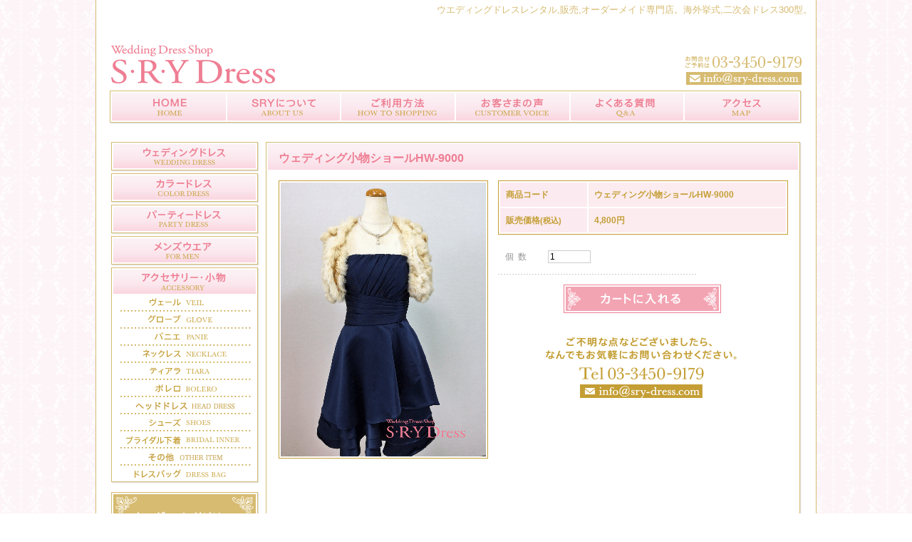

--- FILE ---
content_type: text/html; charset=UTF-8
request_url: http://sry-dress.com/products/detail.php?product_id=721
body_size: 6832
content:
<?xml version='1.0' encoding='UTF-8'?>
<!DOCTYPE html PUBLIC "-//W3C//DTD XHTML 1.0 Transitional//EN" "http://www.w3.org/TR/xhtml1/DTD/xhtml1-transitional.dtd">
<html xmlns="http://www.w3.org/1999/xhtml" lang="ja" xml:lang="ja">
<head>
  <meta http-equiv="Content-Type" content="text/html; charset=UTF-8" />
  <meta http-equiv="Content-Script-Type" content="text/javascript" />
  <meta http-equiv="Content-Style-Type" content="text/css" />

  <meta name="author" content="結婚式のウエディングドレスレンタル、ウェディングドレスの販売,オーダーは【東京、品川】SRYDress" />
  <meta name="description" content="ウェディングドレスレンタル,ウェディングドレス販売、オーダーの専門店、品川駅前にある実店舗、完全予約制、海外挙式用ドレス、二次会ドレス、紳士服、アクセサリー、グローブ、シューズなも扱っております。" />
  <meta name="keywords" content="ウェディングドレス、ウエディングドレスレンタル,ウェディングドレス販売,ウェディングドレスオーダー,二次会ドレス,海外挙式,結婚" />
  <meta name="ROBOTS" content="ALL">

  <link href="http://www.sry-dress.com/cmn/css/reset.css" rel="stylesheet" type="text/css" media="all" />
  <link href="http://www.sry-dress.com/cmn/css/cmn.css" rel="stylesheet" type="text/css" media="all" />
  <link href="http://www.sry-dress.com/cmn/css/main_menu.css" rel="stylesheet" type="text/css" media="all" />
  <link href="http://www.sry-dress.com/cmn/css/sub_menu.css" rel="stylesheet" type="text/css" media="all" />
  <link href="http://www.sry-dress.com/cmn/css/banner_main_link.css" rel="stylesheet" type="text/css" media="all" />
  <link href="http://www.sry-dress.com/cmn/css/banner_side_link.css" rel="stylesheet" type="text/css" media="all" />
  <link href="http://www.sry-dress.com/cmn/images/icon.ico" rel="shortcut icon" type="image/x-icon" />

  <link rel="stylesheet" href="/user_data/css/common.css" type="text/css" media="all" />
  <link rel="alternate" type="application/rss+xml" title="RSS" href="http://www.sry-dress.com/rss/index.php" />
  <script type="text/javascript" src="/user_data/packages/balancetpl/js/css.js"></script>
  <script type="text/javascript" src="/user_data/packages/balancetpl/js/navi.js"></script>
  <script type="text/javascript" src="/user_data/packages/balancetpl/js/win_op.js"></script>
  <script type="text/javascript" src="/user_data/packages/balancetpl/js/site.js"></script>
  <script type="text/javascript" src="http://www.sry-dress.com/cmn/js/swfobject.js"></script>

  <script type="text/javascript" src="http://www.sry-dress.com/cmn/js/scrollsmoothly.js"></script>
  <script type="text/javascript" src="http://www.sry-dress.com/cmn/js/heightLine.js"></script>
  <title>ウエディングドレスレンタル,ウェディングドレス販売 【東京・品川】のSRYDress/商品詳細 ウェディング小物ショールHW-9000</title>

<script type="text/javascript">//<![CDATA[
    	list0 = new Array('選択してください');
	list1 = new Array('選択してください', '');
	lists = new Array(list0,list1);
	val0 = new Array('');
	val1 = new Array('', '0');
	vals = new Array(val0,val1);

//]]>
</script>


</head>

<!-- ▼BODY部 スタート -->
<body id="anchorTop" onload="preLoadImg('/user_data/packages/balancetpl/'); lnSetSelect('form1', 'classcategory_id1', 'classcategory_id2', '');">



<noscript>
  <p>JavaScript を有効にしてご利用下さい.</p>
</noscript>

<div id="container">

  
<!--▼HEADER-->
<div id="header">
  <div id="siteTitle">
    <h1>ウエディングドレスレンタル,販売,オーダーメイド専門店。海外挙式,二次会ドレス300型。</h1>
  </div>
  <div id="headerTitle" class="clearfix">
    <div id="headerAreaLogo">
      <a href="http://www.sry-dress.com/"><img src="http://www.sry-dress.com/cmn/images/logo.gif" alt="ウエディングドレスレンタル,販売,オーダーメイド専門店。海外挙式,二次会ドレス300型。" /></a>
    </div>
    <div id="headerAreaSub">
    
      <p id="headerAddress"><a href="http://www.sry-dress.com/inquiry/"><img src="http://www.sry-dress.com/img_upload/contact.gif" alt="ウエディングドレスレンタル,販売,オーダーメイド専門店。海外挙式,二次会ドレス300型。" onMouseover="this.src='http://www.sry-dress.com/img_upload/contact_on.gif'" onMouseout="this.src='http://www.sry-dress.com/img_upload/contact.gif'" /></a></p>
    



    </div>
  </div>
</div>
  






<script>
  (function(i,s,o,g,r,a,m){i['GoogleAnalyticsObject']=r;i[r]=i[r]||function(){
  (i[r].q=i[r].q||[]).push(arguments)},i[r].l=1*new Date();a=s.createElement(o),
  m=s.getElementsByTagName(o)[0];a.async=1;a.src=g;m.parentNode.insertBefore(a,m)
  })(window,document,'script','//www.google-analytics.com/analytics.js','ga');

  ga('create', 'UA-61907846-1', 'auto');
  ga('send', 'pageview');

</script>

<!--▲HEADER-->

<!--▼MAINBG-->
<div id="mainBg">
  <div id="mainMenu">
  <ul>
    
    <li id="mainMenu1"><a href="/">ウエディングドレスレンタル【 SRYDress 】トップページ</a></li>
    
  
    
    <li id="mainMenu2"><a href="/sry/">SRYについて</a></li>
    
  
    
    <li id="mainMenu3"><a href="/howto/">ご利用方法</a></li>
    
  
    
    <li id="mainMenu4"><a href="/voice/">お客様の声</a></li>
    
  
    
    <li id="mainMenu5"><a href="/faq/">よくある質問</a></li>
    
  
    
    <li id="mainMenu6"><a href="/about/">アクセス</a></li>
    
  </ul>
</div>
    
  

  <div id="twoColumn">
    <div id="main">
      <div id="mainInner" class="clearfix">

                <div id="leftColumn" class="secondArea">
                <!-- ▼サイドバナー ここから-->
                    
<!--▼HEADER-->
<div id="sideBanners">
  <ul>
    
    
      
      
    <li id="banner_373" class="banner first">
      
      <a href="/products/list.php?category_id=10" title="ウェディングドレス">
        
        <span class="banner_img"><img src="http://www.sry-dress.com/cmn/images/banner/img_upload/sbn001.gif" alt="ウェディングドレス" /></span>
        
      
      </a>
      
    </li>
    
    
  
    
    
      
      
    <li id="banner_375" class="banner">
      
      <a href="/products/list.php?category_id=9" title="カラードレス">
        
        <span class="banner_img"><img src="http://www.sry-dress.com/cmn/images/banner/img_upload/sbn002.gif" alt="カラードレス" /></span>
        
      
      </a>
      
    </li>
    
    
  
    
    
      
      
    <li id="banner_376" class="banner">
      
      <a href="/products/list.php?category_id=8" title="パーティードレス">
        
        <span class="banner_img"><img src="http://www.sry-dress.com/cmn/images/banner/img_upload/sbn003.gif" alt="パーティードレス" /></span>
        
      
      </a>
      
    </li>
    
    
  
    
    
      
      
    <li id="banner_374" class="banner last">
      
      <a href="/products/list.php?category_id=7" title="メンズウェア">
        
        <span class="banner_img"><img src="http://www.sry-dress.com/cmn/images/banner/img_upload/sbn004.gif" alt="メンズウェア" /></span>
        
      
      </a>
      
    </li>
    
    
  </ul>
</div>
    
  

<!--▲HEADER-->                    <!-- ▲サイドバナー ここまで-->
                <!-- ▼アクセサリ ここから-->
                    
<!--▼HEADER-->
<div id="subMenu">
    
      
  <div id="subMenu_menu" class="subMenu sideBlock">
    <div class="title"><a href="http://www.sry-dress.com/products/list.php?category_id=6">アクセサリー・小物</a></div>
        
          
    <div class="sideContents">
      <ul>
          
          
            
              
              
            
        <li id="subMenuLi_377" class="subMenuLiImage first">
          <a href="/products/list.php?category_id=11"><img src="http://www.sry-dress.com/cmn/images/sub_menu/img_upload/accessory001.gif" alt="ヴェール" /></a>
        </li>
          
          
        
          
          
            
              
              
            
        <li id="subMenuLi_378" class="subMenuLiImage">
          <a href="/products/list.php?category_id=20"><img src="http://www.sry-dress.com/cmn/images/sub_menu/img_upload/accessory002.gif" alt="グローブ" /></a>
        </li>
          
          
        
          
          
            
              
              
            
        <li id="subMenuLi_379" class="subMenuLiImage">
          <a href="/products/list.php?category_id=19"><img src="http://www.sry-dress.com/cmn/images/sub_menu/img_upload/accessory003.gif" alt="バニエ" /></a>
        </li>
          
          
        
          
          
            
              
              
            
        <li id="subMenuLi_380" class="subMenuLiImage">
          <a href="/products/list.php?category_id=18"><img src="http://www.sry-dress.com/cmn/images/sub_menu/img_upload/accessory004.gif" alt="ネックレス" /></a>
        </li>
          
          
        
          
          
            
              
              
            
        <li id="subMenuLi_381" class="subMenuLiImage">
          <a href="/products/list.php?category_id=17"><img src="http://www.sry-dress.com/cmn/images/sub_menu/img_upload/accessory005.gif" alt="ティアラ" /></a>
        </li>
          
          
        
          
          
            
              
              
            
        <li id="subMenuLi_382" class="subMenuLiImage">
          <a href="/products/list.php?category_id=16"><img src="http://www.sry-dress.com/cmn/images/sub_menu/img_upload/accessory006.gif" alt="ボレロ" /></a>
        </li>
          
          
        
          
          
            
              
              
            
        <li id="subMenuLi_383" class="subMenuLiImage">
          <a href="/products/list.php?category_id=15"><img src="http://www.sry-dress.com/cmn/images/sub_menu/img_upload/accessory007.gif" alt="コサージュ" /></a>
        </li>
          
          
        
          
          
            
              
              
            
        <li id="subMenuLi_499" class="subMenuLiImage">
          <a href="/products/list.php?category_id=24"><img src="http://www.sry-dress.com/cmn/images/sub_menu/img_upload/accessory_shoes.gif" alt="ブライダルシューズ" /></a>
        </li>
          
          
        
          
          
            
              
              
            
        <li id="subMenuLi_500" class="subMenuLiImage">
          <a href="/products/list.php?category_id=25"><img src="http://www.sry-dress.com/cmn/images/sub_menu/img_upload/accessory_inner.gif" alt="ブライダル下着" /></a>
        </li>
          
          
        
          
          
            
              
              
            
        <li id="subMenuLi_385" class="subMenuLiImage">
          <a href="/products/list.php?category_id=13"><img src="http://www.sry-dress.com/cmn/images/sub_menu/img_upload/accessory009.gif" alt="ドレスカバー" /></a>
        </li>
          
          
        
          
          
            
              
              
            
        <li id="subMenuLi_384" class="subMenuLiImage last">
          <a href="/products/list.php?category_id=14"><img src="http://www.sry-dress.com/cmn/images/sub_menu/img_upload/accessory008.gif" alt="ドレスバッグ" /></a>
        </li>
          
          
      </ul>
    </div>
          
        
  </div>
      
    
      
    
      
    
</div>
  



<!--▲HEADER-->                    <!-- ▲アクセサリ ここまで-->
                <!-- ▼サイドバナー下段 ここから-->
                    
<!--▼HEADER-->
<div id="sideBanners002">
    <ul>
        <li id="banner002_386" class="banner first">
            <a href="/order_dress/" title="オーダーメイドドレス">
            <span class="banner_img"><img src="http://www.sry-dress.com/cmn/images/banner/img_upload/bnr_orderdress.gif" alt="オーダーメイドドレス" /></span>
            </a>
        </li>
        <li>
            <div class="subMenu">
                <div class="subMenu_menu subMenu sideBlock">
                    <div class="title_nijikai">
                        <a href="/products/list.php?category_id=29">二次会特集</a>
                    </div>
                    <div class="sideContents">
                        <ul>
                            <li id="subMenuLi_nijikai001" class="subMenuLiImage first">
                                <a href="/products/list.php?category_id=30"><img src="http://www.sry-dress.com/cmn/images/sub_menu/img_upload/nijikai001.gif" alt="ミニ丈　花嫁ドレス" /></a>
                            </li>
                            <li id="subMenuLi_nijikai002" class="subMenuLiImage">
                                <a href="/products/list.php?category_id=31"><img src="http://www.sry-dress.com/cmn/images/sub_menu/img_upload/nijikai002.gif" alt="ロング丈　花嫁ドレス" /></a>
                            </li>
                            <li id="subMenuLi_nijikai003" class="subMenuLiImage">
                                <a href="/products/list.php?category_id=32"><img src="http://www.sry-dress.com/cmn/images/sub_menu/img_upload/nijikai003.gif" alt="ミニ丈　ゲストドレス" /></a>
                            </li>
                            <li id="subMenuLi_nijikai004" class="subMenuLiImage last">
                                <a href="/products/list.php?category_id=33"><img src="http://www.sry-dress.com/cmn/images/sub_menu/img_upload/nijikai004.gif" alt="ロング丈　演奏会ドレス" /></a>
                            </li>
                        </ul>
                    </div>
                </div>
            </div>
        </li>
        <li id="banner002_tryon" class="banner">
            <a href="/inquiry/" title="試着予約">
            <span class="banner_img"><img src="http://www.sry-dress.com/cmn/images/banner/img_upload/bnr_tryon.gif" alt="試着予約" /></span>
            </a>
        </li>
        <li id="banner002_457" class="banner">
            <a href="/cleaning/" title="お直し＆クリーニング">
            <span class="banner_img"><img src="http://www.sry-dress.com/cmn/images/banner/img_upload/bnr_repair.gif" alt="お直し＆クリーニング" /></span>
            </a>
        </li>
        <li id="banner002_460" class="banner">
            <a href="/hairmake/" title="ヘアメイク">
            <span class="banner_img"><img src="http://www.sry-dress.com/cmn/images/banner/img_upload/bnr_hairmake.gif" alt="ヘアメイク" /></span>
            </a>
        </li>
        <li id="banner002_537" class="banner">
            <a href="http://ameblo.jp/sry-dress" title="ウエディングドレスレンタルSRYドレスブログバナー" target="_blank">
            <span class="banner_img"><img src="http://www.sry-dress.com/cmn/images/banner/img_upload/blog_banner.gif" alt="ウエディングドレスレンタルSRYドレスブログバナー" /></span>
            </a>
        </li>
        <li id="banner002_544" class="banner last">
            <a href="https://www.facebook.com/srydress" title="フェイスブックページ">
            <span class="banner_img"><img src="http://www.sry-dress.com/cmn/images/banner/img_upload/bnr_faceboook.gif" alt="フェイスブックページ" /></span>
            </a>
        </li>
    </ul>
</div>

<!--▲HEADER-->                    <!-- ▲サイドバナー下段 ここまで-->
                <!-- ▼カレンダー ここから-->
                      <div id="calendarArea" class="sideBlock">
  <div class="sideTitle">
    <h3>カレンダー</h3>
  </div>
  <div class="sideContents">
    
          <table>
      <caption>2026年1月の定休日</caption>
      <thead><tr><th><img src="http://www.sry-dress.com/cmn/images/sun.gif" alt="日" /></th><th><img src="http://www.sry-dress.com/cmn/images/mon.gif" alt="月" /></th><th><img src="http://www.sry-dress.com/cmn/images/tue.gif" alt="火" /></th><th><img src="http://www.sry-dress.com/cmn/images/wed.gif" alt="水" /></th><th><img src="http://www.sry-dress.com/cmn/images/thu.gif" alt="木" /></th><th><img src="http://www.sry-dress.com/cmn/images/fri.gif" alt="金" /></th><th><img src="http://www.sry-dress.com/cmn/images/sat.gif" alt="土" /></th></tr></thead>
      <tbody>
                <tr>
                  <td></td>
                                <td></td>
                                <td></td>
                                <td></td>
                                <td class="off">1</td>
                                <td class="off">2</td>
                                <td class="off">3</td>
                </tr>
                      <tr>
                  <td>4</td>
                                <td>5</td>
                                <td>6</td>
                                <td class="off">7</td>
                                <td>8</td>
                                <td>9</td>
                                <td>10</td>
                </tr>
                      <tr>
                  <td>11</td>
                                <td>12</td>
                                <td>13</td>
                                <td class="off">14</td>
                                <td>15</td>
                                <td>16</td>
                                <td>17</td>
                </tr>
                      <tr>
                  <td>18</td>
                                <td>19</td>
                                <td>20</td>
                                <td class="off">21</td>
                                <td>22</td>
                                <td>23</td>
                                <td>24</td>
                </tr>
                      <tr>
                  <td>25</td>
                                <td>26</td>
                                <td>27</td>
                                <td class="off">28</td>
                                <td>29</td>
                                <td>30</td>
                                <td>31</td>
                </tr>
      
        </tbody>
    </table>
  
      
          <table>
      <caption>2026年2月の定休日</caption>
      <thead><tr><th><img src="http://www.sry-dress.com/cmn/images/sun.gif" alt="日" /></th><th><img src="http://www.sry-dress.com/cmn/images/mon.gif" alt="月" /></th><th><img src="http://www.sry-dress.com/cmn/images/tue.gif" alt="火" /></th><th><img src="http://www.sry-dress.com/cmn/images/wed.gif" alt="水" /></th><th><img src="http://www.sry-dress.com/cmn/images/thu.gif" alt="木" /></th><th><img src="http://www.sry-dress.com/cmn/images/fri.gif" alt="金" /></th><th><img src="http://www.sry-dress.com/cmn/images/sat.gif" alt="土" /></th></tr></thead>
      <tbody>
                <tr>
                  <td>1</td>
                                <td>2</td>
                                <td>3</td>
                                <td class="off">4</td>
                                <td>5</td>
                                <td>6</td>
                                <td>7</td>
                </tr>
                      <tr>
                  <td>8</td>
                                <td>9</td>
                                <td>10</td>
                                <td class="off">11</td>
                                <td>12</td>
                                <td>13</td>
                                <td>14</td>
                </tr>
                      <tr>
                  <td>15</td>
                                <td>16</td>
                                <td>17</td>
                                <td class="off">18</td>
                                <td>19</td>
                                <td>20</td>
                                <td>21</td>
                </tr>
                      <tr>
                  <td>22</td>
                                <td>23</td>
                                <td>24</td>
                                <td class="off">25</td>
                                <td>26</td>
                                <td>27</td>
                                <td>28</td>
                </tr>
      
        </tbody>
    </table>
  
    </div>
</div>
  
                    <!-- ▲カレンダー ここまで-->
                <!-- ▼サイドコンタクト ここから-->
                    <div id="sidecontactArea">
	<a href="mailto:info@sry-dress.com">お問い合わせ</a>
</div>
<br />
<!--<div id="sidecontactArea" align="center">
	<img src="http://www.sry-dress.com/img_upload/QR_Code2.gif" alt="QRコード" />
</div>-->                    <!-- ▲サイドコンタクト ここまで-->
              </div>
        
          <div id="contents">
          <div id="categoryShop">
                
                <script type="text/javascript">//<![CDATA[
// セレクトボックスに項目を割り当てる。
function lnSetSelect(form, name1, name2, val) {

  sele11 = document[form][name1];
  sele12 = document[form][name2];

  if(sele11 && sele12) {
    index = sele11.selectedIndex;

    // セレクトボックスのクリア
    count = sele12.options.length;
    for(i = count; i >= 0; i--) {
      sele12.options[i] = null;
    }

    // セレクトボックスに値を割り当てる
    len = lists[index].length;
    for(i = 0; i < len; i++) {
      sele12.options[i] = new Option(lists[index][i], vals[index][i]);
      if(val != "" && vals[index][i] == val) {
        sele12.options[i].selected = true;
      }
    }
  }
}
//]]>
</script>

<!--▼CONTENTS-->
<div id="undercolumn" class="mainBlock">

  <!--★タイトル★-->
  <div id="detailtitle">
    <div class="mainTitle"><h2><!--★商品名★-->ウェディング小物ショールHW-9000</h2></div>
      </div>

  <div class="mainContents">

    <!--▼DETAILAREA▼-->
    <div id="detailarea">

                                                                        
      <!--▼DETAILPHOTOBLOCK▼-->
    <div id="detailleftblock">
      <div id="detailphotoblock">
                        <!--★画像★-->
        <a href="javascript:void(win01('./detail_image.php?product_id=721&amp;image=main_large_image','detail_image','540', '720'))">
          <img src="/upload/save_image/10091907_57fa16d2b0661.gif" width="288" height="384" alt="ウェディング小物ショールHW-9000" class="picture" />
        </a>
              </div>
      


<!-- 詳細（上段）サブここから -->
<!-- BEGIN .sub-comment-line -->
<div class="sub-comment-line">

<div class="sub-comment-box">
</div>
<!-- END .sub-comment-box -->



<div class="sub-comment-box">
</div>
<!-- END .sub-comment-box -->



<div class="sub-comment-box-end">
</div>
<!-- END .sub-comment-box -->

<br class="clear" />
</div>
<!-- END ,sub-comment-line -->
<!-- 詳細（上段）サブここまで -->


<!-- 詳細（下段）サブここから -->
<!-- BEGIN .sub-comment-line -->
<div class="sub-comment-line">

<div class="sub-comment-box">
</div>
<!-- END .sub-comment-box -->



<div class="sub-comment-box">
</div>
<!-- END .sub-comment-box -->



<div class="sub-comment-box-end">
</div>
<!-- END .sub-comment-box -->

<br class="clear" />
</div>
<!-- END ,sub-comment-line -->
<!-- 詳細（下段）サブここまで -->

    </div>
      <!--▲DETAILPHOTOBLOCK▲-->


      <!--▼DETAILRIGHTBLOCK▼-->
      <div id="detailrightblock">

<!--かごを見る消した<div id="cartArea">
  <p class="btn">
    <a href="/cart/index.php"
       onmouseover="chgImg('/user_data/packages/balancetpl/img/side/button_cartin_on.gif','button_cartin');"
       onmouseout="chgImg('/user_data/packages/balancetpl/img/side/button_cartin.gif','button_cartin');">
      <img src="/user_data/packages/balancetpl/img/side/button_cartin.gif" alt="カゴの中を見る" name="button_cartin" id="button_cartin" />
    </a>
   </p>
</div>-->




        <!--▼商品情報テーブル▼-->
        <div id="productsData">

    <!--★詳細メインコメント★-->
                                        
          <table>
            <tbody>
              <tr>
                <th>商品コード</th>
                <td>
  ウェディング小物ショールHW-9000
                </td>
              </tr>


                              
                        <tr>
                <th>販売価格<span class="mini">(税込)</span></th>
                <td>
  4,800円
               </td>
              </tr>
                    

            </tbody>
          </table>
        </div>
        <!--▲商品情報テーブル▲-->

                    
        <form name="form1" id="form1" method="post" action="/products/detail.php?product_id=721">
          <input type="hidden" name="mode" value="cart" />
          <input type="hidden" name="product_id" value="721" />
          <input type="hidden" name="favorite_product_id" value="" />


            <dl>
            <dt>個&nbsp;&nbsp;数</dt>
            <dd><input type="text" name="quantity" class="box54" value="1" maxlength="8" style="" />
              </dd>
          </dl>


          <p class="btn">
              <!--★カゴに入れる★-->
            <a href="javascript:void(document.form1.submit())" onmouseover="chgImg('/user_data/packages/balancetpl/img/products/b_cartin_on.gif','cart');" onmouseout="chgImg('/user_data/packages/balancetpl/img/products/b_cartin.gif','cart');">
              <img src="/user_data/packages/balancetpl/img/products/b_cartin.gif" alt="カゴに入れる" name="cart" id="cart" />
            </a>
          </p>
          </form>


                              
                               


<p style="text-align:center;margin-top:30px;"><a href="http://www.sry-dress.com/inquiry/"><img src="/user_data/packages/balancetpl/img/products/productbnr_inquiry.gif" alt="問い合わせ" /></a></p>

      </div>
      <!--▲DETAILRIGHTBLOCK▲-->

    </div>
    <!--▲DETAILAREA▲-->



    <!--詳細ここまで-->


    <!--▼トラックバックここから-->
    <div id="trackbackarea">
      <h3>この商品に対するトラックバック</h3>
      <h4>この商品のトラックバック先URL</h4>
      <input type="text" name="trackback" value="http://www.sry-dress.com/tb/index.php?pid=721" size="100" class="box500" />

      </div>
    <!--▲トラックバックここまで-->


<br class="clear" />
  </div>
</div>

<!--▲CONTENTS-->    
                        <p class="anchorTop"><a href="#anchorTop">このページのトップへ</a></p>
          </div>
        </div>
  
      
      </div>
    </div>
  </div>


</div>
<!--▲MAINBG-->

<!--▼FOTTER-->
  <div id="footer">
    <div id="footerInner">
<p id="footerMenu"><a href="/">HOME</a>

  &nbsp;|&nbsp;<a href="http://www.sry-dress.com/products/list.php?category_id=10">ウェディングドレス </a>

  &nbsp;|&nbsp;<a href="http://www.sry-dress.com/products/list.php?category_id=9">カラードレス </a>

  &nbsp;|&nbsp;<a href="http://www.sry-dress.com/products/list.php?category_id=8">パーティードレス</a>

  &nbsp;|&nbsp;<a href="http://www.sry-dress.com/products/list.php?category_id=7">メンズ</a>

  &nbsp;|&nbsp;<a href="http://www.sry-dress.com/products/list.php?category_id=6#anchorTop">アクセサリ </a>

  &nbsp;|&nbsp;<a href="http://www.sry-dress.com/products/list.php?category_id=11">ヴェール </a>

  &nbsp;|&nbsp;<a href="http://www.sry-dress.com/products/list.php?category_id=20">グローブ </a>

  &nbsp;|&nbsp;<a href="http://www.sry-dress.com/products/list.php?category_id=19">パニエ</a>

  &nbsp;|&nbsp;<a href="http://www.sry-dress.com/products/list.php?category_id=18">ネックレス</a>

  &nbsp;|&nbsp;<a href="http://www.sry-dress.com/products/list.php?category_id=17">ティアラ</a>

  &nbsp;|&nbsp;<a href="http://www.sry-dress.com/products/list.php?category_id=16">ボレロ </a>

  &nbsp;|&nbsp;<a href="http://www.sry-dress.com/products/list.php?category_id=15">コサージュ </a>

  &nbsp;|&nbsp;<a href="http://www.sry-dress.com/products/list.php?category_id=24">シューズ</a>

  &nbsp;|&nbsp;<a href="http://www.sry-dress.com/products/list.php?category_id=25">ブライダル下着</a>

  &nbsp;|&nbsp;<a href="http://www.sry-dress.com/products/list.php?category_id=13">ドレスカバー</a>

  &nbsp;|&nbsp;<a href="http://www.sry-dress.com/products/list.php?category_id=14">ドレスバッグ </a>

  &nbsp;|&nbsp;<a href="http://www.sry-dress.com/order_dress/">オーダーメイドドレス</a>

  &nbsp;|&nbsp;<a href="http://www.sry-dress.com/cleaning/">お直し＆クリーニング</a>

  &nbsp;|&nbsp;<a href="http://www.sry-dress.com/hairmake/">ブライダルヘアメイク</a>

  &nbsp;|&nbsp;<a href="http://www.sry-dress.com/faq/">よくある質問</a>

  &nbsp;|&nbsp;<a href="http://www.sry-dress.com/about/">アクセス</a>

  &nbsp;|&nbsp;<a href="http://www.sry-dress.com/voice/">お客様の声</a>

  &nbsp;|&nbsp;<a href="http://www.sry-dress.com/howto/">ご利用方法</a>

  &nbsp;|&nbsp;<a href="http://www.sry-dress.com/sry/">SRYについて</a>

  &nbsp;|&nbsp;<a href="/law/">利用規約</a>

  &nbsp;|&nbsp;<a href="/order/">特定商取引法に基づく表記</a>

  &nbsp;|&nbsp;<a href="/privacy_policy/">プライバシーポリシー</a>

  &nbsp;|&nbsp;<a href="/inquiry/">お問い合わせ</a></p>

 
<div id="footerCopyrightArea">
  
    
    
  <p id="copyright">Copyright (C) 2010 ウエディングドレスレンタルのSRY All Rights Reserved.<br />本サイトに掲載されている文章、写真の無断転載を禁じます</p>
    
  
</div>


    </div>
  </div>


<!--▲FOTTER-->
</div>



</body><!-- ▲BODY部 エンド -->

</html>

--- FILE ---
content_type: text/css
request_url: http://www.sry-dress.com/cmn/css/reset.css
body_size: 791
content:
@charset "utf-8";	/*使用する文字コード*/

/* ブラウザの標準に設定されている、htmlタグの設定をクリア */
BODY, H1, H2, H3, H4, H5, H6, P, TH, TD, OL, UL, LI, DL, DT, DD, FORM, PRE {
	/* Netscape6 は * が未対応なので、全てのタグを記述して指定 */
	margin: 0;
	padding: 0;
}
BODY {
	font-family:"ヒラギノ角ゴ Pro W3", "ＭＳ Ｐゴシック", "Hiragino kaku Gothic Pro", Osaka, sans-serif;
	font-size: 100%;
	background-color: #fff;
}
H1, H2, H3, H4, H5, H6, P {
	font-size: 100%;
	font-weight: normal;
}
BODY, H1, H2, H3, H4, H5, H6, P, TD, TH, DIV, INPUT, TEXTAREA, OL, UL, LI, PRE {
	font-family:"ヒラギノ角ゴ Pro W3", "ＭＳ Ｐゴシック", "Hiragino kaku Gothic Pro", Osaka, sans-serif;
	line-break: strict;
}
IMG {
	border: none;
}
OL {
	margin-left: 1em;
	padding-left: 1em;
}
UL {
	margin-left: 1em;
	padding-left: 1em;
}
HR {
	height: 1px;
	border-width: 0 0 1px;
	color: #000;
}
TABLE {
	border-collapse: collapse;
}
TH {
	text-align: left;
	font-weight: normal;
}
IMG {
	vertical-align: bottom;
}
INS {
	text-decoration: none;
	border-bottom: 1px dashed #cecece;
}
INS[datetaime]:before {
	content: "[ "attr(datetaime)" ]";
	color: #cecece;
	padding-right: 10px;
}
DEL {
	text-decoration: line-through;
	color: #ddd;
}
A {
	text-decoration: none;
	color: #D6BB71;
}
A:visited {
	text-decoration: none;
	color: #D6BB71;
}
A:hover {
	text-decoration: none;
	color: #033b90;
}

--- FILE ---
content_type: text/css
request_url: http://www.sry-dress.com/cmn/css/cmn.css
body_size: 8547
content:
@charset "utf-8";

/* サイト共通要素 */

/* ==================== タグの初期設定 ==================== */
body {
	color: #969696;
	background:url("../images/body_bg.gif") repeat scroll center top #ffffff;
}
h1,
h2,
h3,
h4,
h5,
h6 {
	font-weight: bold;
}
h1 {
	font-weight: normal;
	font-size: small;
}
h2,
h3,
h4,
h5,
h6 {
	font-size: medium;
}
p,
td,
th,
li,
dt,
dd,
caption,
input,
textarea,
.entryBody,
.entryMore {
	font-size: 12px;
}
.clear {
	clear: both;
}
br.clear {
	letter-spacing: 0;
	line-height: 1;
}
.center {
	text-align: center;
}



/* ==================== クリアフィックス ==================== */
.clearfix:after,
#footerInner:after {
	content: ".";
	display: block;
	clear: both;
	line-height: 0;
	font-size: 0;
	height: 0;
	visibility: hidden;
}
.clearfix,
#footerInner {
	display: inline-block;
}
/* Mac版IEを除外 \*/
.clearfix {
	display: block;
}
#footerInner {
	display: block;
}
/* */



/* ==================== サイト全体 レイアウト ==================== */
/* ========== 全体枠 ========== */
#container_top {
}

#container {
	width: 1010px;
	margin: 0px auto;
	border-left: 1px solid #d6bb71;
	border-right: 1px solid #d6bb71;
	background: #fff;
}

#container_window{
	background:url("../images/body_bg.gif") repeat-x scroll center top;
	width:520px;
	margin:0 auto;
	padding:10px;
	border: solid 1px #aaa;
}

/* ========== ヘッダー ========== */
#header {
}

#siteTitle {
}
#siteTitle h1 {
	text-align: right;
	margin: 0 auto;
	padding: 5px 5px 0;
	color: #D6BB71;
}

#headerTitle {
	width: 969px;
	margin: 0 auto;
	padding: 40px 0 8px;
}
#headerAreaLogo {
	float: left;
}
#headerAreaSub {
	float: right;
	text-align: right;
}
p#headerAddress {
	color: #666;
	font-size: 10pt;
}
/* 【未使用】 Google 検索窓
#headerSearch {}
#googleSearch {
	margin: 15px 0 5px;
	padding: 5px 5px 0 0;
	width: 290px;
	background: url("../images/header_gsearch_bg.gif") left top no-repeat;
}
#googleSearch form {
	padding: 0 5px 5px 0;
	background: url("../images/header_gsearch_footer_bg.gif") left bottom no-repeat;
}
#headerSearch input {}
#headerSearch input.text {
	width: 180px;
}
#headerSearch input.submit {
	width: 45px;
}
 */



/* ========== メインメニュー + キャッチ画像 + セカンドエリア + コンテンツ 枠 ========== */

/* メインメニュー + キャッチ画像 + メイン をラップ */
#mainBg {
	margin: 0 auto 75px;
	padding: 0 ;
}



/* ========== キャッチ画像 ========== */
#catchArea {
	text-align: center;
	background: #fff;
	margin-bottom: 19px;
}

/* ========== キャッチ画像・メインメニュー下 シャドウ ========== */
/* セカンドエリア + コンテンツ をラップ */
#main {
	margin-top:5px;
	width: 969px;
	margin:0 auto;
}
#mainInner {
	padding: 0;
}



/* ========== メインメニュー ========== */
#mainMenu {
	clear: both;
}
#mainMenu ul {
	margin: 0 auto;
	padding: 0;
	width: 972px;
}
/*
 * "/cmn/css/main_menu.css" に移動
 * （※【メインメニュー】ブログのインデックスアーカイブで生成。）
 */

/* ========== 英語への部分 ========== */

div#mainMenu ul li#mainMenu_inq {
	background-image:url("../images/main_menu_contact.gif");
	width:165px;
	right: 0;
}

div#mainMenu ul li#mainMenu_inq a {
	width:165px;
}

div#mainMenu ul li#mainMenu_inq A:hover {
	background-image: url("../images/main_menu_contact_over.gif");
}

/* ========== 2カラム 設定 ========== */
#secondArea {
	float: left;
}
#contents {
	float: right;
}



/* ==================== コンテンツ ==================== */
#contents {
	width: 752px;
}


/* ---------- コモン ---------- */
#contents h1,
#contents h2,
#contents h3,
#contents h4,
#contents h5,
#contents h6 {
	clear: both;
	margin-bottom: 10px;
}
#contents #categoryShop h3 {
	clear: none;
}

#contents h2,
#contents h3,
#contents h4,
#contents H5,
#contents H6,
#contents p,
#contents td,
#contents th,
#contents li,
#contents dt,
#contents dd,
#contents .entryBody,
#contents .entryMore {
	line-height: 1.5;
}
#contents p,
#contents ul,
#contents ol,
#contents dl,
#contents table {
	margin-bottom: 15px;
}
#contents th,
#contents td {
	padding: 5px;
	border: 1px solid #D6BB71;
}
#contents th,
#contents thead td,
#contents tfoot td {
	background-color: #fbeaef;
	color: #EE7E93;
}
#contents thead th,
#contents tfoot th {
	color: #fff;
	background-color: #333;
}
#contents textarea {
	width: 300px;
	height: 8em;
}

/* ---------- mainBlock ---------- */
#contents .mainBlock {
	margin-bottom: 14px;
}

/* ---------- 見出し ---------- */
#contents .mainTitle {
	padding: 2px 0 0 3px;
	background: url("../images/mainblockheader.gif") left top no-repeat;
}
#contents .mainTitle h2 {
	color: #ee7e93;
	margin-bottom: 0;
	height:19px;
	padding: 9px 0 9px 15px;
	background: url("../images/h2_bg.gif") left top no-repeat;
}
#contents .mainTitle h2.rss {
	background-image: url("../images/h2_rss_bg.gif");
}
#contents .mainTitle a.rss {
	display: block;
	text-decoration: none;
	color: #ffffff;
	width: 100%;
}
#contents .mainTitle a.rss:hover {
	text-decoration: none;
}

#contents h3 {
	padding: 5px 0 3px 35px;
	margin-top: 10px;
	color:#ee7e93;
	background: url("../images/h3_bg.gif") center bottom no-repeat;
}
#contents h4 {
}

/* ---------- ボディー ---------- */
#contents .mainContents {
	padding: 0px;
	background: url("../images/mainblockfooter.gif") left bottom no-repeat;
}
#contents .entryBody,
#contents .entryMore {
	padding: 14px;
}
#contents .entryBody a:hover img,
#contents .entryMore a:hover img {
	opacity: 0.8;
	filter: alpha(opacity=80);
}

/* ---------- ページ送り ---------- */
#contents .contentNavi {
	text-align: center;
	padding-bottom: 8px;
	width: 100%;
	margin: 0 0 8px;
	background: url("../images/hr_bg.gif") left bottom repeat-x;
}
#contents .contentNavi a,
#contents .contentNavi strong {
	display: inline-block;
	text-decoration: underline;
	text-align: center;
	line-height: 1;
	font-size: 130%;
	margin: 0 5px 0 0;
	padding: 5px 8px;
	border: 2px solid #efefef;
	/* color */
	color: #1C55FF;
	border-color: #efefef;
	background-color: #f5f5f5;
}
#contents .contentNavi strong,
#contents .contentNavi a:hover {
	text-decoration: none;
	color: #101113;
	border-color: #90c6e0;
	background-color: #d8ecf6;
}



/* ---------- 基本クラス ---------- */
#contents .pankuzu {
	height:25px;
}
#contents .pankuzu p {
	padding-top:3px;
	margin:0;
}
#contents .fontXLarge {font-size: large;}
#contents .fontLarge {font-size: medium;}
#contents .fontSmall {font-size: x-small;}
#contents .fontMedium {font-size: small;}
#contents .fontXSmall {font-size: xx-small;}
#contents input.text {
	width: 300px;
}
#contents .caution {

}
#contents p.price {
	font-size: medium;
	text-align: right;
	font-weight: bold;
	color: #e00;
}
#contents .hr01 {
	margin: 0 0 15px;
	height: 1px;
	background-image: url("../images/hr_bg.gif");
	background-position: left top;
	background-repeat: repeat-x;
}
#contents .comment .hr01 {
	margin-top: -1em;
}
#contents p.nextPrevious {
	clear: both;
	text-align: center;
}
#contents p.linkBlock {
	text-align: right;
	padding-top: 15px;
	display: none;
}
#contents p.linkBlock a {
	color: #c49e34;
	text-decoration: none;
}
#contents p.anchorTop {
	float: right;
	padding-top: 0px;
	padding-right:2px;
}
#contents div#categoryShop p.anchorTop {
	float: right;
	padding: 14px 2px 0 0;
}
#contents p.anchorTop a {
	display: block;
	text-indent: -9999px;
	background-image: url("../images/anchorTop.jpg");
	height: 17px;
	width: 122px;
}
#contents p.anchorTop a:hover {
	background-image: url("../images/anchorTopon.jpg");
}
#contents td.buttonArea {
	border: none;
}


/* ==================== セカンドエリア ==================== */
#secondArea {
	width: 208px;
}


/* ---------- 見出し ---------- */
#secondArea h2,
#secondArea h3,
#secondArea h4,
#secondArea h5,
#secondArea h6,
#secondArea td,
#secondArea th,
#secondArea li,
#secondArea dt,
#secondArea dd,
#secondArea p {
	font-size: small;
}
#secondArea th,
#secondArea td,
#secondArea li,
#secondArea dt,
#secondArea dd,
#secondArea p {
	line-height: 150%;
}

/* ----- コンテンツの余白 ----- */
#secondArea p,
#secondArea select,
#secondArea .entryBody {
	margin: 5px 10px;
}

/* ---------- サブメニュー ---------- */
/* ----- 背景画像 ----- */
DIV#secondArea DIV#subMenu DIV.subMenu,
DIV#leftColumn DIV#subMenu DIV.subMenu,
DIV#secondArea DIV#freeSpace,
DIV#secondArea DIV#qrcode {
	margin: 0 0 12px;
	padding: 0;
	background: url("../images/second_area_bg.gif") left bottom no-repeat;
}
DIV#secondArea DIV#freeSpace DIV.entryBody,
DIV#secondArea DIV#qrcode DIV.entryBody {
	background: url("../images/second_area_hr.gif") center top no-repeat;
}
DIV#secondArea DIV#banners {
	margin: 0 0 10px;
}
/* ----- タイトル ----- */
DIV#secondArea DIV#subMenu DIV.title,
DIV#secondArea DIV#freeSpace DIV.title,
DIV#secondArea DIV#banners DIV.title,
DIV#secondArea DIV#qrcode DIV.title {
	overflow: hidden;
	text-indent: -9999px;
	height: 45px;
	background-position: left top;
	background-repeat: no-repeat;
}
/* ----- コンテンツの余白 ----- */
DIV#secondArea P,
DIV#secondArea SELECT,
DIV#secondArea DIV.entryBody,
DIV#secondArea DIV#freeSpace H3 {
	margin: 5px 10px;
}
/* ---------- サブメニュー ---------- */
/* title */
DIV#secondArea DIV#subMenu DIV.subMenu DIV.title {
	overflow: hidden;
	display: none;
	text-indent: -9999px;
}
/*
 * タイトル画像は "/cmn/css/sub_menu.css" で指定しています。
 * （※【サブパーツ : サブメニュー／フッターメニュー】ブログのインデックスアーカイブで生成。）
 */

/* ---------- List ---------- */
#customPartsCategory ul {
	width: 100%;/* IEの表示バグのため、widthを設定 */
	margin: 0;
	padding: 0;
}

#subMenu ul {
	width: 100%;/* IEの表示バグのため、widthを設定 */
	margin: 0;
	padding: 0;
}
#subMenu li,
.sideTitle li {
	list-style-type: none;
	font-weight: bold;
	width: 100%;/*IE6の表示バグのため、widthを設定*/
	margin: 0;
	padding: 0;
	background: url("../images/second_area_hr.gif") center top no-repeat;
}
#subMenu li a,
.sideTitle li a {
	position: relative;
	display: block;
	text-decoration: none;
	margin-bottom: 1px;
	background: url("../images/second_area_hr.gif") bottom center no-repeat;
}
#subMenu li a,
#subMenu li a:visited {
	color: #333;
}
#subMenu li a:hover {
	color: #ddd;
}
/* ---------- バナー ---------- */
/*
 * バナーブロックは "/cmn/css/banner_side_link.css" で指定しています。
 * （※【サイドパーツ : バナー】ブログのインデックスアーカイブで生成。）
 */
/* ---------- QRコード ---------- */
#qrcode {
	text-align: center;
}
#qrcode .title {
	background-image: url("../images/second_area_title_mobile.gif");
}
#qrcode img {
	margin: 5px auto;
}

/* ---------- ブログパーツ・カスタムパーツ ---------- */
#secondAreaBlogParts,
#secondAreaFreeParts,
#secondAreaCustomParts {}

/* sideBlock */
#secondAreaBlogParts .sideBlock,
#secondAreaFreeParts .sideBlock,
#secondAreaCustomParts .sideBlock{
	margin-bottom: 25px;
	background: url("../images/second_area_bg.gif") left bottom no-repeat;
}
/* 見出し */
#secondAreaBlogParts .sideTitle,
#secondAreaFreeParts .sideTitle,
#secondAreaCustomParts .sideTitle {
}
#secondAreaBlogParts .sideTitle h3,
#secondAreaFreeParts .sideTitle h3,
#secondAreaCustomParts .sideTitle h3 {
	text-align: center;
	font-size: medium;
	color: #fff;
	padding: 5px;
	background: url("../images/second_area_title.gif") left top no-repeat;
}
#secondAreaBlogParts .sideTitle a,
#secondAreaFreeParts .sideTitle a,
#secondAreaCustomParts .sideTitle a {
	text-decoration: underline;
	color: #fff;
}
#secondAreaBlogParts .sideTitle a:hover,
#secondAreaFreeParts .sideTitle a:hover,
#secondAreaCustomParts .sideTitle a:hover {
	text-decoration: none;
}

/* ---------- コンテンツ ---------- */
#secondAreaBlogParts .sideContents,
#secondAreaFreeParts .sideContents,
#secondAreaCustomParts .sideContents {
}
/* ---------- LIST ---------- */
#secondAreaBlogParts .sideContents ul,
#secondAreaCustomParts .sideContents ul{
	width: 100%;/* IEの表示バグのため、widthを設定 */
	margin: 0;
	padding: 0;
}
#secondAreaBlogParts .sideContents li,
#secondAreaCustomParts .sideContents li{
	list-style-type: none;
	font-weight: bold;
	margin: 0;
	padding: 5px 10px;
	background: url("../images/second_area_hr.gif") center top no-repeat;
}
#secondAreaBlogParts .sideContents li li,
#secondAreaCustomParts .sideContents li li,
.sideContents ul#categorytree li li {
	padding-left: 1em;
	background: url("../images/li_bg.gif") 5px 12px no-repeat;
}
/*
#secondAreaBlogParts .sideContents li a,
#secondAreaBlogParts .sideContents li span.empty,
#secondAreaCustomParts .sideContents li a,
#secondAreaCustomParts .sideContents li span.empty {
}
*/

/* ---------- 各パーツの設定 ---------- */
/* 
#brogPartsAuthor {}
#brogPartsCalendar {}
#brogPartsCategory {}
#brogPartsComment {}
#brogPartsEntry {}
#brogPartsMonthlyArchive {}
#brogPartsMonthlyArchiveDrop {}
#customPartsCategory {}
#customPartsComment {}
#freePageEntryList {}
#freePageCategoryEntryList {}
 */
#brogPartsTagCloud {}
#brogPartsTagCloud .rank-1 {font-size: 1.75em;}
#brogPartsTagCloud .rank-2 {font-size: 1.75em;}
#brogPartsTagCloud .rank-3 {font-size: 1.625em;}
#brogPartsTagCloud .rank-4 {font-size: 1.5em;}
#brogPartsTagCloud .rank-5 {font-size: 1.375em;}
#brogPartsTagCloud .rank-6 {font-size: 1.25em;}
#brogPartsTagCloud .rank-7 {font-size: 1.125em;}
#brogPartsTagCloud .rank-8 {font-size: 1em;}
#brogPartsTagCloud .rank-9 {font-size: 0.95em;}
#brogPartsTagCloud .rank-10 {font-size: 0.9em;}

/* ---------- 最近のアイテム ---------- */
#brogPartsAssets {}
#brogPartsAssets .sideContents ul {
	padding: 3px 0 0 1px;
	margin: 0;
}
#brogPartsAssets .sideContents li {
	display: inline;
	float: left;
	width: 95px;
	height: 95px;
	padding: 0;
	margin: 0 0 3px 3px;
}
#brogPartsAssets .sideContents li.even {
	margin-right: 0;
}
#brogPartsAssets .sideContents a {
	overflow: hidden;
	display: block;
	width: 91px;
	height: 91px;
	padding: 0;
	margin: 0;
	border: 2px solid #efefef;
}
#brogPartsAssets .sideContents a:hover {
	border-color: #90c6e0;
}



/* ========== フッター ========== */
DIV#footer {
	color: #d6bb71;
	padding: 0 0 20px;
	clear: both;
}
DIV#footer a {
	color: #d6bb71;
	text-decoration: none;
}

DIV#footerInner {
	width: 969px;
	margin: 0 auto;
}

/* ---------- フッターロゴ ---------- */
P#footerAreaLogo {
	float: right;
	margin-top:20px;
}

/* ---------- フッターメニュー ---------- */
DIV#footer P#footerMenu {
	margin: 0 auto 10px;
	width:800px;
	text-align:center;
}

/* ---------- フッター copyright エリア ---------- */
DIV#footer DIV#footerCopyrightArea {
	float: right;
}

/* ---------- フッター copyright 付メニュー ---------- */
DIV#footer P#footerFree {
	margin-bottom: 10px;
}

/* ---------- copyright ---------- */
DIV#footer P#copyright {}

BR.clear {
	clear: both;
}
.center {
	text-align: center;
}



/* ==================== ブログ別 装飾 ==================== */


/* ==================== トップページ ==================== */
#contents #categoryTop {}
#contents #categoryTop #topNews {
	background-color:#ffffff;
	padding-top:15px;
	border:1px solid #efefef;
}
#contents #categoryTop #topLatestBlog {
	background-color:#ffffff;
	padding-top:15px;
	border:1px solid #efefef;
}
#contents #categoryTop #topContents {
	background-color:#ffffff;
	padding-top:15px;
	border:1px solid #efefef;
}
#contents #categoryTop .accessText {
	background-color:#ffffff;
	padding-top:15px;
	border:1px solid #efefef;
}

#categoryTop table.accessTable {
	float: right;
	width: 320px;
	margin-right: 1px;
}

#categoryTop #googleMapsArea {
	float: left;
	margin-bottom: 10px;
	width: 320px;
	height: 340px;
}
#categoryTop ul.date {
	list-style:none;
	margin:0;
	padding:0;
}
#categoryTop dl.date {
	overflow: auto;
	height: 90px;
	margin-top: 0;
	margin-right: 0;
	margin-left: 0;
	padding: 0 10px 0 0;
}
#categoryTop .date {
	list-style:none;
}
#categoryTop .date dt {
	margin: 0 0 5px;
	padding: 0;
}
#categoryTop .date dd {
	margin: 0 0 10px;
	padding: 0 0 0 8px;
	border-left: 8px solid #ddd;
}
#categoryTop .date .dateTime {
	color: #83a320;
}
#categoryTop .date .dateTitle {
	font-weight: bold;
}



/* ==================== 企業情報 ==================== */
#contents #topcategoryCompany {
	border:1px solid #d6bb71;
	padding:2px;
}
#contents #categoryCompany {
	background: url("../images/mainblockleft.gif") left top repeat-y;
}
#contents #categoryCompany .mainContents {
	padding: 2px 6px 2px 3px;
}
#categoryCompany .accessText {
}
#categoryCompany table.accessTable {
	margin:0 auto 10px;
	width: 100%;
}
#categoryCompany #googleMapsArea {
	margin:0 auto 10px;
	width: 600px;
	height: 320px;
}

#categoryCompany .access {
	float: left;
	width: 290px;
	height: 150px;
	text-align: left;
	margin: 0 0 0 20px;
	padding: 0px;
}
 
#categoryCompany .yazi {
	clear: both;
	text-align: left;
	margin-left: 140px;
}

#categoryCompany #access_flow {
	width: 680px;
	margin:0 auto 10px;
}

#access_container{
	width: 675px;
	height:656px;
	margin:0 auto;
	background: url("../images/access_container.gif") center top no-repeat;	
	padding-top:38px;
}

table#access_table{
	float:left;
	margin-left:38px;
}

table#access_table th{
	background:none;
	border:none;
	font-weight:bold;
	vertical-align:top;
}
table#access_table td{
	border:none;
}

#contents #categoryCompany h3{
	background:none;
}

/* ==================== スタッフ紹介/アイテム紹介 ==================== */
#contents #categoryCustom2 {
	border:1px solid #d6bb71;
	padding:2px;
}

#categoryCustom2 p.photo {
	float: left;
	width: 230px;
	margin: 0 0 30px;
	padding: 2px;
	border: 1px solid #ccc;
}
#categoryCustom2 table.itemInfo {
	float: right;
	width: 345px;
	margin-bottom: 15px;
}
#categoryCustom2 table.itemInfo th {
	width: 3.5em;
}
#categoryCustom2 .entryBody {
	clear: right;
	float: right;
	text-align: justify;
	width: 345px;
	margin-bottom: 30px;
}
#categoryCustom2 h4 {
	padding: 0;
	background: none;
}



/* ==================== 良くあるご質問 ==================== */
#categoryFaq {
	background: url("../images/mainblockleft.gif") left top repeat-y;
}
#contents #categoryFaq .mainContents {
	padding: 2px 6px 2px 3px;
}
/* ショートカットメニュー */
#categoryFaq .shortCut dt {
	font-weight: bold;
	font-size: 100%;
	margin: 0 0 .5em;
}
#categoryFaq .shortCut dd {
	margin: 0 0 1.5em 10px;
	padding-left: 15px;
	border-left: 2px dotted #462e92;
}
#categoryFaq .shortCut a {
	display: block;
	width: 100%;
}
#categoryFaq .shortCut .even a {
	background-color: #fdf4f7;
}
/*コンテンツ*/
#categoryFaq .entryOdd {
	margin: 0 0 10px;
	padding: 10px 10px 0;
	clear: both;
}
#categoryFaq .entryEven {
	margin: 0 0 10px;
	padding: 10px 10px 0;
	background-color: #fdf4f7;
	clear: both;
}
#categoryFaq .faq_q {
	line-height: 1.5;
	font-size: small;
	color: #ee7e93;
	padding: 2px 0 0 25px;
	margin: 0 0 4px;
	background: url("../images/faq_q.gif") left bottom no-repeat;
}
#categoryFaq .faq_a {
	width: auto;
	padding: 5px 0 0 25px;
	background: url("../images/faq_a.gif") left 4px no-repeat;
	border-top: 1px dotted #c49e34;
}
#categoryFaq p.anchorTop {
	margin-bottom: 50px;
}

/* ==================== 利用規約 ==================== */

#categoryLaw {
	background: url("../images/mainblockleft.gif") left top repeat-y;
}
#contents #categoryLaw .mainContents {
	padding: 2px 6px 2px 3px;
}

#contents #categoryLaw .mainContents{
	padding:33px 40px 50px;
}

#categoryLaw .entryBody{
	padding:0;
}

/* ショートカットメニュー */
#categoryLaw .shortCut dt {
}
#categoryLaw .shortCut dd {
}
#categoryLaw .shortCut a {
	display: block;
	width: 100%;
}
#categoryLaw .shortCut .even a {
	background-color: #fdf4f7;
}
/*コンテンツ*/
#categoryLaw .entryOdd {
}
#categoryLaw .entryEven {
}
#categoryLaw .law_q {
	line-height: 1.5;
	color: #ee7e93;
	padding: 2px 0 0 0;
	margin: 0 0 4px;
	background:none;
}
#categoryLaw .law_a {
	width: auto;
}
#categoryLaw p.anchorTop {
	margin-bottom: 50px;
}




/* ==================== 設計例ページ ==================== */
#contents #topCategoryWorks {
	border:1px solid #d6bb71;
	padding:2px;
}

#contents #categoryWorks {
	border:1px solid #d6bb71;
	padding:2px;
}

#contents #categoryWorks span.producturl a{
    background: url("../images/more.gif") no-repeat scroll center top transparent;
    display: block;
    height: 19px;
    text-indent: -9999px;
    width: 160px;
}
#contents #categoryWorks span.producturl a:hover {
	background:url("../images/moreon.gif") no-repeat scroll center top transparent;
}

/* ========== アーカイブ ========== */

/* エントリ一覧 */

#contents .categoryWorksList{
	margin: 15px auto 7px;
	padding: 0;
	width: 694px;
}

#contents .categoryWorksList ul {
	list-style: none;
	margin: 0 0 6px;
	padding: 0;
}
#contents .categoryWorksList ul li {
	float: left;
	vertical-align: middle;
	width: 160px;
	margin: 0 18px 0 0;
}
#contents .categoryWorksList ul li.last {
	margin-right: 0;
}
#contents .categoryWorksList ul li a {
	overflow: hidden;
	display: block;
	text-align: center;
	margin-bottom:5px;
	height: 225px;
}
#contents .categoryWorksList ul li a:hover {
}
#contents .categoryWorksList ul li .entryTitle {
	display: block;
	line-height: 1.2;
	font-size: 100%;
}

/* ========== エントリ タイプ共通 ========== */
/* 画像 */
#categoryWorks #entry_sub_image {
	margin: 15px 0 0;
}
#categoryWorks a.highslide {
	overflow: hidden;
	display: block;
	text-align: center;
	text-decoration: none;
	border: 1px solid #efefef;
}
#categoryWorks a.highslide:hover {
	border-color: #90c6e0;
}
#categoryWorks a.highslide img {
	border: none;
}

/* 情報 */
#categoryWorksData table.categoryWorksData {
	width: 100%;
	margin: 1px 0 0;
}

/* ========== エントリ タイプ1 ========== */
#showType1 #categoryWorksPhoto {
	float: left;
	width: 252px;
	margin: 0 0 10px;
}
#showType1 #categoryWorksData {
	float: right;
	width: 380px;
	padding: 1px;
	margin: 0 0 10px;
}

#showType1 .entryBody {
	clear: both;
	margin: 10px 0 0;
}
#showType1 .entryMore {
	clear: both;
	margin: 0 0 10px;
}

/* 画像 */
#showType1 a.highslide {
	overflow: hidden;
	display: block;
	text-align: center;
	text-decoration: none;
	border: 1px solid #efefef;
}
#showType1 a.highslide:hover {
	border-color: #90c6e0;
}
#showType1 a.highslide img {
	border: none;
}

#showType1 #entry_sub_image ul {
	list-style: none;
	margin: 0;
	padding: 0;
}
#showType1 #entry_sub_image li {
	float: left;
	vertical-align: middle;
	width: 82px;
	margin: 0 2px 0 0;
}
#showType1 #entry_sub_image li.last {
	margin-right: 0;
}
#showType1 #entry_sub_image a {
	width: 80px;
	height: 80px;
}

/* ========== エントリ タイプ2 ========== */
#showType2 #entry_main_image {
	text-align: center;
	margin: 0 0 15px;
}
#showType2 #categoryWorksData {
	margin: 0 0 15px;
}
#showType2 .entryBody {
	clear: both;
	margin: 0 0 20px;
}
#showType2 .entryMore {
	clear: both;
	margin: 0 0 20px;
	padding: 0 0 20px;
	border-bottom: 1px dashed #aaa;
}

/* 画像 */
#showType2 #entry_sub_image ul {
	list-style: none;
	margin: 0 30px 20px;
	padding: 0 0 20px 25px;
	border-bottom: 1px dashed #aaa;
}
#showType2 #entry_sub_image li {
	float: left;
	vertical-align: middle;
	width: 242px;
	margin: 0 47px 0 0;
}
#showType2 #entry_sub_image li.last {
	margin-right: 0;
}
#showType2 #entry_sub_image a.highslide {
	overflow: hidden;
	width: 240px;
	background-color: #f5f5f5;
	border: 2px solid #efefef;
}
#showType2 #entry_sub_image a.highslide:hover {
	background-color: #d8ecf6;
	border-color: #90c6e0;
}
#showType2 .image-caption p {
	margin: 10px 0 0;
}



/* ==================== お問い合せ ==================== */
#contents #categoryInquiry {
	background: url("../images/mainblockleft.gif") left top repeat-y;
}
#contents #categoryInquiry .mainContents {
	padding: 2px 6px 2px 3px;
}

#contents #categoryInquiry table{
}

#contents #categoryInquiry th{
border-top: 2px solid #FFFFFF;
border-bottom: 2px solid #FFFFFF;
border-left: none;
border-right: none;
background:#fdeff2;
width:200px;
}
#contents #categoryInquiry td{
border-top: 2px solid #FFFFFF;
border-bottom: 2px solid #FFFFFF;
border-left: none;
border-right: none;
background:#fef5f7;
}


/* ==================== ブログページ ==================== */
#contents #categoryBlog {
	border:1px solid #d6bb71;
	padding:2px;
}



/* ==================== フリーページ ==================== */
#contents #categoryFreePage {
	background: url("../images/mainblockleft.gif") left top repeat-y;
}
#contents #categoryFreePage .maincontent {
	padding: 10px;
}

#contents #categoryFreePage .mainTitle{
	padding: 1px 0 0 3px;
}

#contents #categoryFreePage .entryBody{
	padding: 2px 3px 3px 3px;
}

#contents #categoryFreePage h3 {
	margin: 10px 0 20px;
}
#contents #categoryFreePage .fl {
	margin-right: 20px;
	width: 295px;
}
#contents #categoryFreePage .fl table {
	width: 100%;
}
#contents #categoryFreePage .fl p {
	margin-bottom: 10px;
}
#contents #categoryFreePage table td {
	text-align: center;
}
#contents #categoryFreePage .addresscontent {
	background: none repeat scroll 0 0 #F5F5F5;
	border: 1px solid #EEEEEE;
	margin: 0 auto;
	padding: 20px;
	width: 600px;
}
#contents #categoryFreePage .addresscontent table {
	width: 550px;
}
#contents #categoryFreePage .addresscontent table th {
	text-align: center;
}
#contents #categoryFreePage .addresscontent table td {
	background: #fff;
}

/* ==================== フリーページウィンドウ ==================== */

h2.window_h2 {
	color: #666666;
	margin-bottom: 0;
	padding: 9px 0 9px 15px;
	background: url("../images/h2_bg.gif") left top no-repeat;
}	

/* ==================== サイトマップ ==================== */
#contents #categorySitemap {
	border:1px solid #d6bb71;
	padding:2px;
}

/* ==================== カスタムページ ==================== */
#contents #categoryCustom {
	border:1px solid #d6bb71;
	padding:2px;
}

/* ==================== お客様の声 ==================== */
#contents #categoryCustomVoice{
	background: url("../images/mainblockleft.gif") left top repeat-y;
}

#contents #categoryCustomVoice .contentInner{
	padding:15px 0;
	background: url("../images/mainblockfooter.gif") left bottom no-repeat;
}

DIV#categoryCustomVoice DIV.voice_photo {
	float:right;
	margin: 37px 36px 0 18px;
}

DIV#categoryCustomVoice DIV.entryBody p {
	margin: 0 0 0 35px;
	line-height: 1.4;
}
DIV#categoryCustomVoice p.voiceName {
	text-align: right;
	font-weight: bold;
	margin: 0;
	padding: 1em;
	border-top-width: 1px;
	border-top-style: dotted;
}

DIV#categoryCustomVoice DIV.odd {
	margin:0 auto 20px auto;
	width:645px;
	background: url("../images/voice_bg.gif") center bottom no-repeat;
	height: 256px;
	width: 673px;
}
DIV#categoryCustomVoice DIV.odd H3 {
}
DIV#categoryCustomVoice DIV.odd p.voiceName {
	border-top-color: #333;
}
DIV#categoryCustomVoice DIV.even {
	margin:0 auto 20px auto;
	height: 256px;
	width: 673px;
	background: url("../images/voice_bg.gif") center bottom no-repeat;
}
DIV#categoryCustomVoice DIV.even H3 {
}
DIV#categoryCustomVoice DIV.even p.voiceName {
	border-top-color: #333;
}

DIV#categoryCustomVoice DIV#contents .entryBody{
	padding: 0;
}

DIV.voice_name{
	padding: 10px 0 0 28px;
}


/* ==================== 定番クラス ==================== */
.fwrapper{
	width: 500px;
}

.fl {
	float: left;
}

.fr {
	float: right;
}

.clearfix:after {
	content: ".";
	display: block;
	visibility: hidden;
	clear: both;
	height: 0.1px;
	font-size: 0.1em;
	line-height: 0;
}
* html .clearfix {
	display: inline-block;
}
/* no ie mac \*/
* html .clearfix {
	height: 1%;
}
.clearfix {
	display: block;
	zoom: 1;
}
/* */

.imgborder {
	padding: 2px;
	border: 1px solid #cccccc;
}

table.none td,
table.none th {
	border: none;
}

dl{}

dt{
	font-weight: normal;
}

dd{
	padding-left: 20px;
	margin-bottom: 20px;
}

/* ==================== エントリーレイアウト ==================== */
/* 写真が左、文章右、背景あり(pltr) */

.pltrwrapper{
	background-color: #f8f8bc;
	padding: 10px;
	margin-bottom: 2em;
}

.pltrinner{
	background-color: #fff;
	padding: 20px;
	margin-top: 25px;
}



#contents #categoryCustomflow .entry_main_image {
	float: left;
}
DIV#categoryCustomflow DIV.entryBody {
	padding: 10px 0 0 30px;
}
DIV#categoryCustomflow p.voiceName {
	text-align: right;
	font-weight: bold;
	margin: 0;
	padding: 1em 0 0;
	border-top-width: 1px;
	border-top-style: dotted;
}

DIV#categoryCustomflow DIV.odd {
	margin: 0 auto 20px auto;
	width: 600px;
	padding: 10px;
	background-color: #efefef;
	border: 1px solid #aaa;
}
DIV#categoryCustomflow DIV.odd H3 {
}
DIV#categoryCustomflow DIV.odd p.flowName {
	border-top-color: #333;
}
DIV#categoryCustomflow DIV.even {
	margin: 0 auto 20px auto;
	width: 600px;
	padding: 10px;
	background-color: #eeeeee;
	border: 1px solid #ddd;
}
DIV#categoryCustomflow DIV.even H3 {
}
DIV#categoryCustomflow DIV.even p.flowName {
	border-top-color: #333;
}
DIV#categoryCustomflow .flowarrow {
	text-align: center;
}
/* ----- 背景画像 ----- */
div#calendarArea,
div#cartArea,
div#categoryArea,
div#guideArea,
div#loginArea,
div#searchArea {
	margin-bottom: 25px;
	background: url("../../../../cmn/images/second_area_bg.gif") left bottom no-repeat;
}

/* 【左右】サイドコンタクト
----------------------------------------------- */
div#sidecontactArea a {
	text-indent: -9999px;
	display: block;
	height: 171px;
	width: 208px;
	background:url("http://www.sry-dress.com/cmn/images/sidecontact.gif") no-repeat scroll left top transparent;
}
div#sidecontactArea a:hover {
	background:url("http://www.sry-dress.com/cmn/images/sidecontacton.gif") no-repeat scroll left top transparent;
}

/* 【左右】カレンダー
----------------------------------------------- */
div#calendarArea div.sideTitle {
	background:url("http://www.sry-dress.com/cmn/images/second_area_calendar.gif") no-repeat scroll left top transparent;
	color:#FFFFFF;
	font-size: medium;
	padding: 0;
	text-align: center;
}
div#calendarArea div.sideTitle h3 {
	width: 208px;
	height: 22px;
	text-indent: -9999px;
}

div#calendarArea {
	padding-bottom: 15px;
}

div#calendarArea table {
	width: 174px;
	margin: 0 auto 10px;
	border-collapse: collapse;
}
div#calendarArea caption {
	text-align: left;
	color: #aaaaaa;
}
div#calendarArea th,
div#calendarArea td {
	text-align:center;
	padding: 1px;
	background-color: #f0f0f0;
	border: 1px solid #fff;
}
div#calendarArea th {
	color: #fff;
}
div#calendarArea .empty {
	background: #ddd;
}
div#calendarArea .off {
	background: #e1e1e1;
	color: #aaaaaa;
}

/* ==================== ご利用方法 ==================== */

#contents #categoryFreePage #howto h2 {
	margin-bottom: 39px;
}
#contents #categoryFreePage #howto .howtoheader,
#contents #categoryFreePage #howto .howtofooter {
	padding-left: 38px;
}
#contents #categoryFreePage #howto .howtofooter {
	margin-bottom: 52px;
}
#contents #categoryFreePage #howto h3 {
	background: none;
	padding-left: 2px;
	margin: 0 0 17px 0;
}
#contents #categoryFreePage #howto .howtocontainer {
	padding-left: 33px;
}
#contents #categoryFreePage #howto .howtocontainer p {
	margin-bottom: 0;
	padding: 30px 0 0 42px;
}
#contents #categoryFreePage #howto .howtocontainer div {
	margin-bottom: 3px;
}
#contents #categoryFreePage #howto .howtocontainer .howto001 {
	background:url("http://www.sry-dress.com/cmn/images/howto004.gif") no-repeat scroll left top transparent;
	height: 55px;
}
#contents #categoryFreePage #howto .howtocontainer .howto002 {
	background:url("http://www.sry-dress.com/cmn/images/howto005.gif") no-repeat scroll left top transparent;
	height: 55px;
}
#contents #categoryFreePage #howto .howtocontainer .howto003 {
	background:url("http://www.sry-dress.com/cmn/images/howto006.gif") no-repeat scroll left top transparent;
	height: 55px;
}
#contents #categoryFreePage #howto .howtocontainer .howto004 {
	background:url("http://www.sry-dress.com/cmn/images/howto007.gif") no-repeat scroll left top transparent;
	height: 56px;
}
#contents #categoryFreePage #howto .howtocontainer .howto005 {
	background:url("http://www.sry-dress.com/cmn/images/howto008.gif") no-repeat scroll left top transparent;
	height: 90px;
}
#contents #categoryFreePage #howto .howtocontainer .howto006 {
	background:url("http://www.sry-dress.com/cmn/images/howto009.gif") no-repeat scroll left top transparent;
	height: 158px;
}
#contents #categoryFreePage #howto .howtocontainer .howto007 {
	background:url("http://www.sry-dress.com/cmn/images/howto010.gif") no-repeat scroll left top transparent;
	height: 274px;
}
#contents #categoryFreePage #howto .howtocontainer .howto007innner {
	padding: 30px 0 0 42px;
}
#contents #categoryFreePage #howto .howtocontainer .howto007 p {
	padding: 0;
	margin-bottom: 6px;
}
#contents #categoryFreePage #howto .howtocontainer .howto008 {
	background:url("http://www.sry-dress.com/cmn/images/howto011.gif") no-repeat scroll left top transparent;
	height: 71px;
}
#contents #categoryFreePage #howto .howtocontainer .howto009 {
	background:url("http://www.sry-dress.com/cmn/images/howto012.gif") no-repeat scroll left top transparent;
	height: 80px;
	margin-bottom: 40px;
}

/* ==================== プライバシーポリシー ==================== */

#contents #categoryFreePage #policy h2 {
	margin-bottom: 36px;
}
#contents #categoryFreePage #policy .policyheader {
	padding-left: 35px;
}
#contents #categoryFreePage #policy .policyinnner {
	padding-left: 36px;
}
#contents #categoryFreePage #policy .policyinnner p.policytext,
#contents #categoryFreePage #policy .policyinnner ul {
	padding-left: 1px;
}
#contents #categoryFreePage #policy p {
	margin-bottom: 7px;
}
#contents #categoryFreePage #policy p.policytext,
#contents #categoryFreePage #policy ul {
	margin-bottom: 25px;
}



--- FILE ---
content_type: text/css
request_url: http://www.sry-dress.com/cmn/css/main_menu.css
body_size: 884
content:
@charset "utf-8";/*使用する文字コード*/




/* メインメニュー */
div#mainMenu ul {
	position: relative;

/* width可算はここでは未使用 */
/*	width: 972px; */
}
div#mainMenu ul,
div#mainMenu ul li,
div#mainMenu ul li a {
	height:47px;/* 高さはul,li,aそれぞれに設定 */
}
div#mainMenu ul li {
	position: absolute;
	top: 0;
	list-style-type: none;/*Netscapeでは、表示エリア外に設定してもリストの「・」が残ってしまうための対応*/
	font-size: 0.1em;/* IEでは「文字の高さ×liの数」の余白があいてしまう。余白があかないように設定 */
}
div#mainMenu ul a {
	overflow: hidden;
	display: block;
	text-indent: -9999px;
	text-decoration: none;/* firefoxでは下線がされてしまう問題を修正 */
	background-position: center;
	width: 160px;/* ボタンの幅のデフォルト値 */
}



/* 背景画像読込 */


div#mainMenu ul li#mainMenu1 {
	background-image: url("http://www.sry-dress.com/cmn/images/main_menu/img_upload/gnavi001.gif");
	width: 164px;
	left: 0px;
}
div#mainMenu ul li#mainMenu1 A {
	width: 164px;
}
div#mainMenu ul li#mainMenu1 A:hover {
	background-image: url("http://www.sry-dress.com/cmn/images/main_menu/img_upload/gnavi001on.gif");
}


div#mainMenu ul li#mainMenu2 {
	background-image: url("http://www.sry-dress.com/cmn/images/main_menu/img_upload/gnavi002.gif");
	width: 160px;
	left: 164px;
}
div#mainMenu ul li#mainMenu2 A {
	width: 160px;
}
div#mainMenu ul li#mainMenu2 A:hover {
	background-image: url("http://www.sry-dress.com/cmn/images/main_menu/img_upload/gnavi002on.gif");
}


div#mainMenu ul li#mainMenu3 {
	background-image: url("http://www.sry-dress.com/cmn/images/main_menu/img_upload/gnavi003.gif");
	width: 161px;
	left: 324px;
}
div#mainMenu ul li#mainMenu3 A {
	width: 161px;
}
div#mainMenu ul li#mainMenu3 A:hover {
	background-image: url("http://www.sry-dress.com/cmn/images/main_menu/img_upload/gnavi003on.gif");
}


div#mainMenu ul li#mainMenu4 {
	background-image: url("http://www.sry-dress.com/cmn/images/main_menu/img_upload/gnavi004.gif");
	width: 161px;
	left: 485px;
}
div#mainMenu ul li#mainMenu4 A {
	width: 161px;
}
div#mainMenu ul li#mainMenu4 A:hover {
	background-image: url("http://www.sry-dress.com/cmn/images/main_menu/img_upload/gnavi004on.gif");
}


div#mainMenu ul li#mainMenu5 {
	background-image: url("http://www.sry-dress.com/cmn/images/main_menu/img_upload/gnavi005.gif");
	width: 160px;
	left: 646px;
}
div#mainMenu ul li#mainMenu5 A {
	width: 160px;
}
div#mainMenu ul li#mainMenu5 A:hover {
	background-image: url("http://www.sry-dress.com/cmn/images/main_menu/img_upload/gnavi005on.gif");
}


div#mainMenu ul li#mainMenu6 {
	background-image: url("http://www.sry-dress.com/cmn/images/main_menu/img_upload/gnavi006.gif");
	width: 166px;
	left: 806px;
}
div#mainMenu ul li#mainMenu6 A {
	width: 166px;
}
div#mainMenu ul li#mainMenu6 A:hover {
	background-image: url("http://www.sry-dress.com/cmn/images/main_menu/img_upload/gnavi006on.gif");
}



--- FILE ---
content_type: text/css
request_url: http://www.sry-dress.com/cmn/css/sub_menu.css
body_size: 1331
content:
@charset "utf-8";/*使用する文字コード*


/* ---------- サブメニュー ---------- */

/* title */

div#secondArea div#subMenu div.subMenu div.title,
div#leftColumn div#subMenu div.subMenu div.title {
	display: none;
}
div#secondArea div#subMenu div#subMenu_menu div.title,
div#leftColumn div#subMenu div#subMenu_menu div.title {
	background-image: url("http://www.sry-dress.com/cmn/images/second_area_title_menu.gif");
	display: block;
	height:39px;
	margin-top:2px;
}
div#leftColumn div#subMenu div#subMenu_menu div.title a,
div.title_nijikai a{
	overflow: hidden;
	display: block;
	text-indent: -9999px;
	height:39px;
}

/* 二次会ドレス特集 */
div.title_nijikai,
div.title_nijikai {
	background-image: url("http://www.sry-dress.com/cmn/images/second_area_title_menu_nijikai.gif");
	display: block;
	height:39px;
	margin-top:2px;
}

  

  

  


/* list */

div#secondArea div#subMenu li.subMenuLiImage,
div#leftColumn div#subMenu li.subMenuLiImage,
div#secondArea div.subMenu li.subMenuLiImage,
div#leftColumn div.subMenu li.subMenuLiImage {
	overflow: hidden;
	display: block;
	text-align: center;
	background: no-repeat scroll center top transparent;
}
div#secondArea div#subMenu li.subMenuLiImage a,
div#leftColumn div#subMenu li.subMenuLiImage a,
div#secondArea div.subMenu li.subMenuLiImage a,
div#leftColumn div.subMenu li.subMenuLiImage a {
	display: block;
	position: static;
	width: 100%;
	padding: 0 0 2px 0;
}
div#secondArea div#subMenu li.last a,
div#leftColumn div#subMenu li.last a,
div#secondArea div.subMenu li.last a,
div#leftColumn div.subMenu li.last a  {
	background: none;
}
div#secondArea div#subMenu li.subMenuLiImage img,
div#leftColumn div#subMenu li.subMenuLiImage img,
div#secondArea div.subMenu li.subMenuLiImage img,
div#leftColumn div.subMenu li.subMenuLiImage img {
	vertical-align: top;
}

  
div#secondArea div#subMenu li#subMenuLi_377 {background-image: url("http://www.sry-dress.com/cmn/images/sub_menu/img_upload/accessory001on.gif");}
div#secondArea div#subMenu li#subMenuLi_377 a:hover {background-color: transparent; border: none;}/* IE6対策 */
div#secondArea div#subMenu li#subMenuLi_377 a:hover img {visibility: hidden;}
div#leftColumn div#subMenu li#subMenuLi_377 {background-image: url("http://www.sry-dress.com/cmn/images/sub_menu/img_upload/accessory001on.gif");}
div#leftColumn div#subMenu li#subMenuLi_377 a:hover {background-color: transparent; border: none;}/* IE6対策 */
div#leftColumn div#subMenu li#subMenuLi_377 a:hover img {visibility: hidden;}
  

  
div#secondArea div#subMenu li#subMenuLi_378 {background-image: url("http://www.sry-dress.com/cmn/images/sub_menu/img_upload/accessory002on.gif");}
div#secondArea div#subMenu li#subMenuLi_378 a:hover {background-color: transparent; border: none;}/* IE6対策 */
div#secondArea div#subMenu li#subMenuLi_378 a:hover img {visibility: hidden;}
div#leftColumn div#subMenu li#subMenuLi_378 {background-image: url("http://www.sry-dress.com/cmn/images/sub_menu/img_upload/accessory002on.gif");}
div#leftColumn div#subMenu li#subMenuLi_378 a:hover {background-color: transparent; border: none;}/* IE6対策 */
div#leftColumn div#subMenu li#subMenuLi_378 a:hover img {visibility: hidden;}
  

  
div#secondArea div#subMenu li#subMenuLi_379 {background-image: url("http://www.sry-dress.com/cmn/images/sub_menu/img_upload/accessory003on.gif");}
div#secondArea div#subMenu li#subMenuLi_379 a:hover {background-color: transparent; border: none;}/* IE6対策 */
div#secondArea div#subMenu li#subMenuLi_379 a:hover img {visibility: hidden;}
div#leftColumn div#subMenu li#subMenuLi_379 {background-image: url("http://www.sry-dress.com/cmn/images/sub_menu/img_upload/accessory003on.gif");}
div#leftColumn div#subMenu li#subMenuLi_379 a:hover {background-color: transparent; border: none;}/* IE6対策 */
div#leftColumn div#subMenu li#subMenuLi_379 a:hover img {visibility: hidden;}
  

  
div#secondArea div#subMenu li#subMenuLi_380 {background-image: url("http://www.sry-dress.com/cmn/images/sub_menu/img_upload/accessory004on.gif");}
div#secondArea div#subMenu li#subMenuLi_380 a:hover {background-color: transparent; border: none;}/* IE6対策 */
div#secondArea div#subMenu li#subMenuLi_380 a:hover img {visibility: hidden;}
div#leftColumn div#subMenu li#subMenuLi_380 {background-image: url("http://www.sry-dress.com/cmn/images/sub_menu/img_upload/accessory004on.gif");}
div#leftColumn div#subMenu li#subMenuLi_380 a:hover {background-color: transparent; border: none;}/* IE6対策 */
div#leftColumn div#subMenu li#subMenuLi_380 a:hover img {visibility: hidden;}
  

  
div#secondArea div#subMenu li#subMenuLi_381 {background-image: url("http://www.sry-dress.com/cmn/images/sub_menu/img_upload/accessory005on.gif");}
div#secondArea div#subMenu li#subMenuLi_381 a:hover {background-color: transparent; border: none;}/* IE6対策 */
div#secondArea div#subMenu li#subMenuLi_381 a:hover img {visibility: hidden;}
div#leftColumn div#subMenu li#subMenuLi_381 {background-image: url("http://www.sry-dress.com/cmn/images/sub_menu/img_upload/accessory005on.gif");}
div#leftColumn div#subMenu li#subMenuLi_381 a:hover {background-color: transparent; border: none;}/* IE6対策 */
div#leftColumn div#subMenu li#subMenuLi_381 a:hover img {visibility: hidden;}
  

  
div#secondArea div#subMenu li#subMenuLi_382 {background-image: url("http://www.sry-dress.com/cmn/images/sub_menu/img_upload/accessory006on.gif");}
div#secondArea div#subMenu li#subMenuLi_382 a:hover {background-color: transparent; border: none;}/* IE6対策 */
div#secondArea div#subMenu li#subMenuLi_382 a:hover img {visibility: hidden;}
div#leftColumn div#subMenu li#subMenuLi_382 {background-image: url("http://www.sry-dress.com/cmn/images/sub_menu/img_upload/accessory006on.gif");}
div#leftColumn div#subMenu li#subMenuLi_382 a:hover {background-color: transparent; border: none;}/* IE6対策 */
div#leftColumn div#subMenu li#subMenuLi_382 a:hover img {visibility: hidden;}
  

  
div#secondArea div#subMenu li#subMenuLi_383 {background-image: url("http://www.sry-dress.com/cmn/images/sub_menu/img_upload/accessory007on.gif");}
div#secondArea div#subMenu li#subMenuLi_383 a:hover {background-color: transparent; border: none;}/* IE6対策 */
div#secondArea div#subMenu li#subMenuLi_383 a:hover img {visibility: hidden;}
div#leftColumn div#subMenu li#subMenuLi_383 {background-image: url("http://www.sry-dress.com/cmn/images/sub_menu/img_upload/accessory007on.gif");}
div#leftColumn div#subMenu li#subMenuLi_383 a:hover {background-color: transparent; border: none;}/* IE6対策 */
div#leftColumn div#subMenu li#subMenuLi_383 a:hover img {visibility: hidden;}
  

  
div#secondArea div#subMenu li#subMenuLi_499 {background-image: url("http://www.sry-dress.com/cmn/images/sub_menu/img_upload/accessory_shoes_on.gif");}
div#secondArea div#subMenu li#subMenuLi_499 a:hover {background-color: transparent; border: none;}/* IE6対策 */
div#secondArea div#subMenu li#subMenuLi_499 a:hover img {visibility: hidden;}
div#leftColumn div#subMenu li#subMenuLi_499 {background-image: url("http://www.sry-dress.com/cmn/images/sub_menu/img_upload/accessory_shoes_on.gif");}
div#leftColumn div#subMenu li#subMenuLi_499 a:hover {background-color: transparent; border: none;}/* IE6対策 */
div#leftColumn div#subMenu li#subMenuLi_499 a:hover img {visibility: hidden;}
  

  

  
div#secondArea div#subMenu li#subMenuLi_500 {background-image: url("http://www.sry-dress.com/cmn/images/sub_menu/img_upload/accessory_inner_on.gif");}
div#secondArea div#subMenu li#subMenuLi_500 a:hover {background-color: transparent; border: none;}/* IE6対策 */
div#secondArea div#subMenu li#subMenuLi_500 a:hover img {visibility: hidden;}
div#leftColumn div#subMenu li#subMenuLi_500 {background-image: url("http://www.sry-dress.com/cmn/images/sub_menu/img_upload/accessory_inner_on.gif");}
div#leftColumn div#subMenu li#subMenuLi_500 a:hover {background-color: transparent; border: none;}/* IE6対策 */
div#leftColumn div#subMenu li#subMenuLi_500 a:hover img {visibility: hidden;}
  

  
div#secondArea div#subMenu li#subMenuLi_385 {background-image: url("http://www.sry-dress.com/cmn/images/sub_menu/img_upload/accessory009on.gif");}
div#secondArea div#subMenu li#subMenuLi_385 a:hover {background-color: transparent; border: none;}/* IE6対策 */
div#secondArea div#subMenu li#subMenuLi_385 a:hover img {visibility: hidden;}
div#leftColumn div#subMenu li#subMenuLi_385 {background-image: url("http://www.sry-dress.com/cmn/images/sub_menu/img_upload/accessory009on.gif");}
div#leftColumn div#subMenu li#subMenuLi_385 a:hover {background-color: transparent; border: none;}/* IE6対策 */
div#leftColumn div#subMenu li#subMenuLi_385 a:hover img {visibility: hidden;}
  

  
div#secondArea div#subMenu li#subMenuLi_384 {background-image: url("http://www.sry-dress.com/cmn/images/sub_menu/img_upload/accessory008on.gif");}
div#secondArea div#subMenu li#subMenuLi_384 a:hover {background-color: transparent; border: none;}/* IE6対策 */
div#secondArea div#subMenu li#subMenuLi_384 a:hover img {visibility: hidden;}
div#leftColumn div#subMenu li#subMenuLi_384 {background-image: url("http://www.sry-dress.com/cmn/images/sub_menu/img_upload/accessory008on.gif");}
div#leftColumn div#subMenu li#subMenuLi_384 a:hover {background-color: transparent; border: none;}/* IE6対策 */
div#leftColumn div#subMenu li#subMenuLi_384 a:hover img {visibility: hidden;}
  
		
div#secondArea div.subMenu li#subMenuLi_nijikai001,
div#leftColumn div.subMenu li#subMenuLi_nijikai001 {background-image: url("http://www.sry-dress.com/cmn/images/sub_menu/img_upload/nijikai001on.gif");}

div#secondArea div.subMenu li#subMenuLi_nijikai002,
div#leftColumn div.subMenu li#subMenuLi_nijikai002 {background-image: url("http://www.sry-dress.com/cmn/images/sub_menu/img_upload/nijikai002on.gif");}

div#secondArea div.subMenu li#subMenuLi_nijikai003,
div#leftColumn div.subMenu li#subMenuLi_nijikai003 {background-image: url("http://www.sry-dress.com/cmn/images/sub_menu/img_upload/nijikai003on.gif");}

div#secondArea div.subMenu li#subMenuLi_nijikai004,
div#leftColumn div.subMenu li#subMenuLi_nijikai004 {background-image: url("http://www.sry-dress.com/cmn/images/sub_menu/img_upload/nijikai004on.gif");}

div#secondArea div.subMenu li#subMenuLi_nijikai001 a:hover,
div#secondArea div.subMenu li#subMenuLi_nijikai002 a:hover,
div#secondArea div.subMenu li#subMenuLi_nijikai003 a:hover,
div#secondArea div.subMenu li#subMenuLi_nijikai004 a:hover,
div#leftColumn div.subMenu li#subMenuLi_nijikai001 a:hover,
div#leftColumn div.subMenu li#subMenuLi_nijikai002 a:hover,
div#leftColumn div.subMenu li#subMenuLi_nijikai003 a:hover,
div#leftColumn div.subMenu li#subMenuLi_nijikai004 a:hover {background-color: transparent; border: none;}/* IE6対策 */

div#secondArea div.subMenu li#subMenuLi_nijikai001 a:hover img,
div#secondArea div.subMenu li#subMenuLi_nijikai002 a:hover img,
div#secondArea div.subMenu li#subMenuLi_nijikai003 a:hover img,
div#secondArea div.subMenu li#subMenuLi_nijikai004 a:hover img,
div#leftColumn div.subMenu li#subMenuLi_nijikai001 a:hover img,
div#leftColumn div.subMenu li#subMenuLi_nijikai002 a:hover img,
div#leftColumn div.subMenu li#subMenuLi_nijikai003 a:hover img,
div#leftColumn div.subMenu li#subMenuLi_nijikai004 a:hover img {visibility: hidden;}


  

  

  

  

  

  

  

  

  

  

  

  

  

  

  

  

  

  

  

  

  

  

  

  

  

  

  

  







--- FILE ---
content_type: text/css
request_url: http://www.sry-dress.com/cmn/css/banner_main_link.css
body_size: 685
content:
@charset "utf-8";

div#mainBanners ul,
div#mainBanners2 ul {
	width: 100%;
	margin: 0;
	padding: 0;
}
div#mainBanners li,
div#mainBanners2 li {
	overflow: hidden;
	display: block;
	float: left;
	list-style: none;
	margin: 0 5px 10px 0;
	padding: 0;
	background-position: center top;
	background-repeat: no-repeat;
}
div#mainBanners li.last,
div#mainBanners2 li.last {
	float: right;
	margin-right: 0;
}
div#mainBanners li a,
div#mainBanners2 li a {
	display: block;
	text-align: center;
	width: 100%;
}
div#mainBanners li img,
div#mainBanners2 li img {
	vertical-align: top;
	width: 110px;
}

div#mainBanners li a:hover img,
div#mainBanners2 li a:hover img{
	opacity: 0.8;
	filter: alpha(opacity=80);
}


  
div#mainBanners li#banner_481 {width: 154px;}

div#mainBanners2 li#banner_481 {width: 154px;}

    
      
        
        
      
div#mainBanners li#banner_481 {background-image: url("http://www.sry-dress.com/cmn/images/banner/img_upload/media006on.jpg");}
div#mainBanners li#banner_481 a {width: 154px;}
div#mainBanners li#banner_481 a:hover {background-color: transparent;}
div#mainBanners li#banner_481 a:hover img {visibility: hidden;}

div#mainBanners2 li#banner_481 {background-image: url("http://www.sry-dress.com/cmn/images/banner/img_upload/media006on.jpg");}
div#mainBanners2 li#banner_481 a {width: 154px;}
div#mainBanners2 li#banner_481 a:hover {background-color: transparent;}
div#mainBanners2 li#banner_481 a:hover img {visibility: hidden;}

    
  

  
div#mainBanners li#banner_476 {width: 154px;}

div#mainBanners2 li#banner_476 {width: 154px;}

    
      
        
        
      
div#mainBanners li#banner_476 {background-image: url("http://www.sry-dress.com/cmn/images/banner/img_upload/media005on.jpg");}
div#mainBanners li#banner_476 a {width: 154px;}
div#mainBanners li#banner_476 a:hover {background-color: transparent;}
div#mainBanners li#banner_476 a:hover img {visibility: hidden;}

div#mainBanners2 li#banner_476 {background-image: url("http://www.sry-dress.com/cmn/images/banner/img_upload/media005on.jpg");}
div#mainBanners2 li#banner_476 a {width: 154px;}
div#mainBanners2 li#banner_476 a:hover {background-color: transparent;}
div#mainBanners2 li#banner_476 a:hover img {visibility: hidden;}

    
  

  
div#mainBanners li#banner_392 {width: 154px;}

div#mainBanners2 li#banner_392 {width: 154px;}

    
      
        
        
      
div#mainBanners li#banner_392 {background-image: url("http://www.sry-dress.com/cmn/images/banner/img_upload/media001on.jpg");}
div#mainBanners li#banner_392 a {width: 154px;}
div#mainBanners li#banner_392 a:hover {background-color: transparent;}
div#mainBanners li#banner_392 a:hover img {visibility: hidden;}

div#mainBanners2 li#banner_392 {background-image: url("http://www.sry-dress.com/cmn/images/banner/img_upload/media001on.jpg");}
div#mainBanners2 li#banner_392 a {width: 154px;}
div#mainBanners2 li#banner_392 a:hover {background-color: transparent;}
div#mainBanners2 li#banner_392 a:hover img {visibility: hidden;}

    
  

  
div#mainBanners li#banner_395 {width: 154px;}

div#mainBanners2 li#banner_395 {width: 154px;}

    
      
        
        
      
div#mainBanners li#banner_395 {background-image: url("http://www.sry-dress.com/cmn/images/banner/img_upload/media004on.jpg");}
div#mainBanners li#banner_395 a {width: 154px;}
div#mainBanners li#banner_395 a:hover {background-color: transparent;}
div#mainBanners li#banner_395 a:hover img {visibility: hidden;}

div#mainBanners2 li#banner_395 {background-image: url("http://www.sry-dress.com/cmn/images/banner/img_upload/media004on.jpg");}
div#mainBanners2 li#banner_395 a {width: 154px;}
div#mainBanners2 li#banner_395 a:hover {background-color: transparent;}
div#mainBanners2 li#banner_395 a:hover img {visibility: hidden;}

    
  


--- FILE ---
content_type: text/css
request_url: http://www.sry-dress.com/cmn/css/banner_side_link.css
body_size: 745
content:
@charset "utf-8";

div#sideBanners {
	margin-top: 25px;
}
div#secondArea div#sideBanners ul {
	overflow: hidden;
	width: 100%;
	margin: 0;
	padding: 0;
}
div#secondArea div#sideBanners li {
	overflow: hidden;
	display: block;
	list-style: none;
	margin-bottom: 2px;
	padding: 0;
	background-position: center top;
	background-repeat: no-repeat;
	text-align:center;
}
div#secondArea div#sideBanners li.first {
	margin-top: 0;
}
div#secondArea div#sideBanners li.last {
	margin-bottom: 0;
}
div#secondArea div#sideBanners li a {
	display: block;
	width: 100%;
}
div#secondArea div#sideBanners li img {
	vertical-align: top;
}


  
div#secondArea div#sideBanners li#banner_373 {
	width: 208px;
	background-image: url("http://www.sry-dress.com/cmn/images/banner/img_upload/sbn001on.gif");
}

  


  
div#secondArea div#sideBanners li#banner_375 {
	width: 208px;
	background-image: url("http://www.sry-dress.com/cmn/images/banner/img_upload/sbn002on.gif");
}

  


  
div#secondArea div#sideBanners li#banner_376 {
	width: 208px;
	background-image: url("http://www.sry-dress.com/cmn/images/banner/img_upload/sbn003on.gif");
}

  


  
div#secondArea div#sideBanners li#banner_374 {
	width: 208px;
	background-image: url("http://www.sry-dress.com/cmn/images/banner/img_upload/sbn004on.gif");
}

  



div#secondArea div#sideBanners li a:hover img {
	opacity: 0;
	filter: alpha(opacity=0);
}


div#secondArea div#sideBanners002 {
	margin-bottom: 12px;
}

div#secondArea div#sideBanners002 ul {
	overflow: hidden;
	width: 100%;
	margin: 0;
	padding: 0;
}
div#secondArea div#sideBanners002 li {
	overflow: hidden;
	display: block;
	list-style: none;
	margin-bottom: 2px;
	padding: 0;
	background-position: center top;
	background-repeat: no-repeat;
	text-align:center;
}
div#secondArea div#sideBanners002 li.first {
	margin-top: 0;
}
div#secondArea div#sideBanners002 li.last {
	margin-bottom: 0;
}
div#secondArea div#sideBanners002 li a {
	display: block;
	width: 100%;
}
div#secondArea div#sideBanners002 li img {
	vertical-align: top;
}


  
div#secondArea div#sideBanners002 li#banner002_386 {
	width: 208px;
	background-image: url("http://www.sry-dress.com/cmn/images/banner/img_upload/bnr_orderdress_on.gif");
}

  


  
div#secondArea div#sideBanners002 li#banner002_457 {
	width: 208px;
	background-image: url("http://www.sry-dress.com/cmn/images/banner/img_upload/bnr_repair.gif");
}

  


  
div#secondArea div#sideBanners002 li#banner002_460 {
	width: 208px;
	background-image: url("http://www.sry-dress.com/cmn/images/banner/img_upload/bnr_hairmake.gif");
}

  


  
div#secondArea div#sideBanners002 li#banner002_537 {
	width: 208px;
	background-image: url("http://www.sry-dress.com/cmn/images/banner/img_upload/blog_banner.gif");
}

  


  
div#secondArea div#sideBanners002 li#banner002_544 {
	width: 208px;
	background-image: url("http://www.sry-dress.com/cmn/images/banner/img_upload/bnr_faceboook.gif");
}

  



div#secondArea sideBanners002 li a:hover img {
	opacity: 0;
	filter: alpha(opacity=0);
}


div#leftColumn div#sideBanners ul {
	overflow: hidden;
	width: 100%;
	margin: 0;
	padding: 0;
}
div#leftColumn div#sideBanners li {
	overflow: hidden;
	display: block;
	list-style: none;
	margin-bottom: 2px;
	padding: 0;
	background-position: center top;
	background-repeat: no-repeat;
	text-align:center;
}
div#leftColumn div#sideBanners li.first {
	margin-top: 0;
}
div#leftColumn div#sideBanners li.last {
	margin-bottom: 0;
}
div#leftColumn div#sideBanners li a {
	display: block;
	width: 100%;
}
div#leftColumn div#sideBanners li img {
	vertical-align: top;
}


  
div#leftColumn div#sideBanners li#banner_373 {
	width: 208px;
	background-image: url("http://www.sry-dress.com/cmn/images/banner/img_upload/sbn001on.gif");
}

  


  
div#leftColumn div#sideBanners li#banner_375 {
	width: 208px;
	background-image: url("http://www.sry-dress.com/cmn/images/banner/img_upload/sbn002on.gif");
}

  


  
div#leftColumn div#sideBanners li#banner_376 {
	width: 208px;
	background-image: url("http://www.sry-dress.com/cmn/images/banner/img_upload/sbn003on.gif");
}

  


  
div#leftColumn div#sideBanners li#banner_374 {
	width: 208px;
	background-image: url("http://www.sry-dress.com/cmn/images/banner/img_upload/sbn004on.gif");
}

  



div#leftColumn div#sideBanners li a:hover img {
	opacity: 0;
	filter: alpha(opacity=0);
}


div#leftColumn div#sideBanners002 {
	margin-bottom: 12px;
}
div#leftColumn div#sideBanners002 ul {
	overflow: hidden;
	width: 100%;
	margin: 0;
	padding: 0;
}
div#leftColumn div#sideBanners002 li {
	overflow: hidden;
	display: block;
	list-style: none;
	margin-bottom: 2px;
	padding: 0;
	background-position: center top;
	background-repeat: no-repeat;
	text-align:center;
}
div#leftColumn div#sideBanners002 li.first {
	margin-top: 0;
}
div#leftColumn div#sideBanners002 li.last {
	margin-bottom: 0;
}
div#leftColumn div#sideBanners002 li a {
	display: block;
	width: 100%;
}
div#leftColumn div#sideBanners002 li img {
	vertical-align: top;
}


  
div#leftColumn div#sideBanners002 li#banner002_386 {
	width: 208px;
	background-image: url("http://www.sry-dress.com/cmn/images/banner/img_upload/bnr_orderdress_on.gif");
}

div#leftColumn div#sideBanners002 li#banner002_tryon {
	width: 208px;
	background-image: url("http://www.sry-dress.com/cmn/images/banner/img_upload/bnr_tryon_on.gif");
} 


  
div#leftColumn div#sideBanners002 li#banner002_457 {
	width: 208px;
	background-image: url("http://www.sry-dress.com/cmn/images/banner/img_upload/bnr_repair.gif");
}

  


  
div#leftColumn div#sideBanners002 li#banner002_460 {
	width: 208px;
	background-image: url("http://www.sry-dress.com/cmn/images/banner/img_upload/bnr_hairmake.gif");
}

  


  
div#leftColumn div#sideBanners002 li#banner002_537 {
	width: 208px;
	background-image: url("http://www.sry-dress.com/cmn/images/banner/img_upload/blog_banner.gif");
}

  


  
div#leftColumn div#sideBanners002 li#banner002_544 {
	width: 208px;
	background-image: url("http://www.sry-dress.com/cmn/images/banner/img_upload/bnr_faceboook.gif");
}

  



div#leftColumn div#sideBanners002 li a:hover img {
	opacity: 0;
	filter: alpha(opacity=0);
}

--- FILE ---
content_type: text/css
request_url: http://sry-dress.com/user_data/css/common.css
body_size: 87
content:
@charset "utf-8";

@import url("../packages/balancetpl/css/import.css");



--- FILE ---
content_type: text/css
request_url: http://sry-dress.com/user_data/packages/balancetpl/css/import.css
body_size: 118
content:
@charset "utf-8";

@import url("./main.css");
@import url("./bloc.css");
@import url("./index.css");
@import url("./products.css");
@import url("./under.css");
@import url("./under02.css");
@import url("./mypage.css");
@import url("./window.css");


--- FILE ---
content_type: text/css
request_url: http://sry-dress.com/user_data/packages/balancetpl/css/main.css
body_size: 775
content:
@charset "utf-8";


/* ==================== リセット ==================== */
li {
	list-style: none;
}
select {
	border: 1px solid #ccc;
}

/*PHOTO*/
.picture {
	border: 1px solid #ccc;
}



/* ==================== カラム 設定 ==================== */
div#contents {
}

div.secondArea {
	width: 208px;
}
div#leftColumn {
	float: left;
}
div#rightColumn {
	float: right;
}

/*ワンカラム*/
div#oneColumn div#contents {
	float: none;
	width: 752px;
	margin: 0 auto;
}

/*ツーカラム*/
div#twoColumn {}

/*スリーカラム*/



/* ==================== コモン ==================== */


/* フォント
----------------------------------------------- */
.price {
	color: #f091a4;
	font-weight: bold;
}
.attention {
	color: #f00;
}
.mini {
	font-size: 90%;
}
em {
	font-style: normal;
	color: #f00;
}



/* テーブル共通指定
----------------------------------------------- */
div.tblareabtn {
	clear: both;
	text-align: center;
	margin: 15px 0 0;
	padding-bottom: 20px;
}
div.tblareabtn img {
	vertical-align: top;
}
.phototd {
	text-align: center;
	width: 75px;
}
.centertd {
	text-align: center;
}
.pricetd {
	text-align: right;
}
.pricetd em {
	font-weight: bold;
}
div#completetext {
	width: 470px;
	margin: 15px auto 0;
	padding: 15px;
	border: 5px solid #ccc;
}
div#completetext em {
	font-weight: bold;
}
div#completetext p{
	padding: 20px 0 0;
	text-align: left;
}



/* バナー
----------------------------------------------- */
ul#banner {
	padding: 15px 0 0;
}
#banner li {
	padding: 0 0 10px;
}



/* テキストフィールド
----------------------------------------------- */
input[type='text'] {
	border: 1px solid #ccc;
}



/* ボタン
----------------------------------------------- */
input[type='image'] {
	border: none;
}
input[type='image'].box190 {
	width: 190px;
	height: 30px;
}
input[type='image'].box180 {
	width: 180px;
	height: 30px;
}
input[type='image'].box150 {
	width: 150px;
	height: 30px;
}
input[type='image'].box140 {
	width: 140px;
	height: 30px;
}
input[type='image'].box130 {
	width: 130px;
	height: 30px;
}
input[type='image'].box51 {
	width: 51px;
	height: 22px;
}

--- FILE ---
content_type: text/css
request_url: http://sry-dress.com/user_data/packages/balancetpl/css/bloc.css
body_size: 2652
content:
@charset "utf-8";





/* ======================================== �y�����z ======================================== */



/* �y���ʁz�R���e���c����

----------------------------------------------- */

div#categoryShop{

	background-color:#ffffff;

	margin-top: 25px;

}



/* �y�����z�V�����

----------------------------------------------- */

div#newsArea {

	background:url("../../../../cmn/images/mainblock_bg.gif") no-repeat scroll left bottom transparent;

	padding: 0;

}

#contents div#newsArea .mainTitle h2.rss {

	height: 31px;

	margin-bottom: 18px;

	padding: 0;

	text-indent: -9999px;

}

#contents div#newsArea .mainContents {

	padding: 2px 6px 2px 2px;

}

div#newsArea dl {

	overflow: auto;

	height: 40px;

	list-style:none;

	margin-top: 0;

	margin-right: 0;

	margin-left: 0;

	padding: 0 8px 0 0;

}

div#newsArea dt {

	padding: 0 0 0 18px;

}

div#newsArea dt span.date {

	color: #ef8699;}

div#newsArea dt span.dateTitle {

	font-weight: normal;

	padding-left: 10px;

}

div#newsArea dd {

	margin: 0 0 10px 65px;

}





/* �y�����z�G���f��

----------------------------------------------- */

#contents div#mainBanners {

	background:url("../../../../cmn/images/mainblock_bg.gif") no-repeat scroll left bottom transparent;

	padding: 0;

}

#contents div#mainBanners .mainTitle h2 {

	background: none;

	margin-bottom: 14px;

	padding: 0;

}

#contents div#mainBanners ul {
width: 747px;
margin: 25px 7px 7px;
padding: 0;

}

#contents div#mainBanners ul li {

	float: left;

	margin: 0px 6px;

	text-align: center;

	display: inline;
	padding-bottom: 15px;

}
#contents div#mainBanners ul li a.image{
height: 143px;
overflow: hidden;
margin-bottom: 5px;
}

#contents div#mainBanners ul li a.title{
color: #D6BB71;
font-weight: bold;
}

#contents div#mainBanners ul li a.title:hover{
color: #f08b9e;
}

#contents div#mainBanners li.last {

	margin-right: 0;

}

div#mediaArea {

	background-color:#ffffff;

	padding: 2px;

	border:1px solid #d6bb71;

}

#contents div#mediaArea .mainTitle h2 {

	background: none;

	margin-bottom: 14px;

	padding: 0;

}

#contents div#mediaArea .mainContents {

	padding: 0;

}

div#mediaArea ul {

	width: 694px;

	margin: 0 auto 7px;

	padding: 0;

}

div#mediaArea ul li {

	float: left;

	margin-right: 26px;

	display: inline;

}

div#mediaArea ul li.last {

	margin-right: 0;

}

div#mediaArea ul li a {

	text-indent: -9999px;

	display: block;

	height: 215px;

	width: 154px;

}

div#mediaArea ul li#media001 a {

	background:url("../../../../cmn/images/media001.jpg") no-repeat scroll left top transparent;

}

div#mediaArea ul li#media001 a:hover {

	background:url("../../../../cmn/images/media001on.jpg") no-repeat scroll left top transparent;

}

div#mediaArea ul li#media002 a {

	background:url("../../../../cmn/images/media002.jpg") no-repeat scroll left top transparent;

}

div#mediaArea ul li#media002 a:hover {

	background:url("../../../../cmn/images/media002on.jpg") no-repeat scroll left top transparent;

}

div#mediaArea ul li#media003 a {

	background:url("../../../../cmn/images/media003.jpg") no-repeat scroll left top transparent;

}

div#mediaArea ul li#media003 a:hover {

	background:url("../../../../cmn/images/media003on.jpg") no-repeat scroll left top transparent;

}

div#mediaArea ul li#media004 a {

	background:url("../../../../cmn/images/media004.jpg") no-repeat scroll left top transparent;

}

div#mediaArea ul li#media004 a:hover {

	background:url("../../../../cmn/images/media004on.jpg") no-repeat scroll left top transparent;

}



/* �y�����z�R���e���c�o�i�[

----------------------------------------------- */

div#cbnArea {

	background:url("../../../../cmn/images/cbnArea_bg.gif") no-repeat scroll left top transparent;

	padding: 3px 6px 4px 3px;

	margin-bottom: 14px;

}



/* ��������

----------------------------------------------- */

#contents div#recomendArea{

	margin-bottom: 0;

}

div#recomendArea {

	background:url("../../../../cmn/images/mainblock_bg.gif") no-repeat scroll left bottom transparent;

	padding: 0 0 7px 0;

}

#contents div#recomendArea .mainTitle h2 {

	background: none;

	margin-bottom: 14px;

	padding: 0;

}

#contents div#recomendArea .mainContents {

	padding: 0;

	background: none;

}

div#recomendArea p {

	margin: 0 0 5px;

}

div#recomendArea a .name {

	text-indent: -9999px;

	display: block;

	width: 160px;

	height: 19px;

	background:url("../../../../cmn/images/more.gif") no-repeat scroll center top transparent;

}

div#recomendArea a:hover .name {

	background:url("../../../../cmn/images/moreon.gif") no-repeat scroll center top transparent;

}

div#recomendArea ul.recomend_list {

	width: 694px;

	margin: 25px auto 7px;

	padding: 0;

}



div#recomendArea div.recomblock{

	display: block;

}



div#recomendArea ul.recomend_list:after {

	content: ".";

	display: block;

	clear: both;

	height: 0;

	line-height: 0;

	visibility: hidden;

}

div#recomendArea li {

	float: left;

	vertical-align: middle;

	width: 160px;

	margin: 0 18px 0 0;

}

div#recomendArea li.last {

	margin: 0;

}

div#recomendArea p.recomend_item_image a {

	overflow: hidden;

	display: block;

	text-align: center;

	text-decoration: none;

}

div#recomendArea p.recomend_item_image a:hover {

	color: #101113;

	background-color: #d8ecf6;

	border-color: #90c6e0;

}









/* ======================================== �y���E�z ======================================== */



/* ---------- ���o�� ---------- */



div.sideTitle{

	background:url("../../../../cmn/images/second_area_title.gif") no-repeat scroll left top transparent;

	color:#FFFFFF;

	font-size:medium;

	padding:5px;

	text-align:center;

}





/*

div.sideBlock h3,

div.sideBlock h4,

div.sideBlock h5,

div.sideBlock h6,

div.sideBlock td,

div.sideBlock th,

div.sideBlock li,

div.sideBlock p {

	font-size: small;

}

 */

div.sideBlock td,

div.sideBlock th,

div.sideBlock li,

div.sideBlock p {

	line-height: 1.5;

}

/* ----- �R���e���c�̗]�� ----- */

div.sideContent,

div.sideBlock p,

div.sideBlock input,

div.sideBlock select{

	margin: 5px 10px;

	padding: 0;

}

div.sideContent p {

	margin: 5px 0;

}

div.sideContent input,

div.sideContent select {

	width: 100%;

	margin: 5px 0;

	padding: 0;

}



/* ----- �w�i�摜 ----- */

div#calendarArea,

div#cartArea,

div#categoryArea,

div#guideArea,

div#loginArea,

div#searchArea {

	margin-bottom: 25px;

	background: url("../../../../cmn/images/second_area_bg.gif") left bottom no-repeat;

}



#guideArea li {

	list-style-type: none;

	font-weight: bold;

	margin: 0;

	padding: 5px 10px;

	background: url("../../../../cmn/images/second_area_hr.gif") center top no-repeat;

}



div#cartArea,

div#loginArea,

div#searchArea,

div#calendarArea {

	padding-bottom: 15px;

}



div#guideArea {

	background-color: #edeef3;

}

/* ----- �^�C�g�� ----- */

div.sideTitle {}

/* ----- �{�^�� ----- */

div.sideBlock p.btn {

	margin: 10px 0 0;

	padding: 0;

	text-align: center;

}

div.sideBlock p.btn input {

	width: auto;

}







/* �y���E�z�J�����_�[

----------------------------------------------- */

div#calendarArea div.sideTitle {

	background:url("../../../../cmn/images/second_area_calendar.gif") no-repeat scroll left top transparent;

	color:#FFFFFF;

	font-size: medium;

	padding: 0;

	text-align: center;

}

div#calendarArea div.sideTitle h3 {

	width: 208px;

	height: 22px;

	text-indent: -9999px;

}



div#calendarArea {}



div#calendarArea table {

	width: 174px;

	margin: 0 auto 10px;

	border-collapse: collapse;

}

div#calendarArea caption {

	text-align: left;

	color: #aaaaaa;

}

div#calendarArea th,

div#calendarArea td {

	text-align:center;

	padding: 1px;

	background-color: #f0f0f0;

	border: 1px solid #fff;

}

div#calendarArea th {

	color: #fff;

}

div#calendarArea .empty {

	background: #ddd;

}

div#calendarArea .off {

	background: #e1e1e1;

	color: #aaaaaa;

}



/* �y���E�z�T�C�h�R���^�N�g

----------------------------------------------- */

div#sidecontactArea a {

	text-indent: -9999px;

	display: block;

	height: 171px;

	width: 208px;

	background:url("../../../../cmn/images/sidecontact.gif") no-repeat scroll left top transparent;

}

div#sidecontactArea a:hover {

	background:url("../../../../cmn/images/sidecontacton.gif") no-repeat scroll left top transparent;

}



/* �y���E�z�J�S�̒�

----------------------------------------------- */

div#cartArea {

	background: none;

	padding-bottom: 0;

	margin-bottom: 5px;

}

div#cartArea p {

	margin-bottom: 0;

	text-align: right;

	padding-right: 10px;

}

div#cartArea p.item {

	padding: 0 0 10px;

	background: url("../img/side/line_146.gif") no-repeat bottom;

}







/* �y���E�z�J�e�S���[

----------------------------------------------- */

.level1 a

	display: none;

}



div#categoryArea li.level2 {

	display: block;

}

div#categoryArea li {

	float: left;

	margin-right: 10px;

}



div#categoryArea {

	background: none;

	margin: 10px 0 0px;

}



div#categoryArea ul {

	margin: 0;

	padding: 0;

}



/* 

div#categoryArea ul#categorytree {

	margin: 0 5px;

	padding: 0;

}

ul#categorytree li {

	display: inline;

}

ul#categorytree li a {

	display: block;

	padding: 3px 0 3px 20px;

	background: url("../img/common/arrow_blue.gif") 0 center no-repeat;

}

ul#categorytree li.onmark a {

	background-image: url("../img/common/arrow_red.gif");

}

ul#categorytree li.onmark li a {

	background-image: url("../img/common/arrow_blue.gif");

}



ul#categorytree li.level1 {

	font-weight: bold;

}

ul#categorytree li.level1 li {

	font-weight: normal;

}



ul#categorytree li.level2 a {

	padding-left: 35px;

	background-position: 15px center;

}

ul#categorytree li.level3 a {

	padding-left: 45px;

	background-position: 25px center;

}

ul#categorytree li.level4 a {

	padding-left: 55px;

	background-position: 35px center;

}

ul#categorytree li.level5 a {

	padding-left: 65px;

	background-position: 45px center;

}

ul#categorytree li.level6 a {

	padding-left: 75px;

	background-position: 55px center;

}

 */





/* �y���E�z�K�C�h�����N

----------------------------------------------- */

div#guideArea {}



div#guideArea ul {

	line-height: 0;

	margin: 0;

	padding: 0;

}



/* 

div#guideArea li {

	line-height: 0;

	text-align: center;

}

 */





/* �y���E�z���O�C��

----------------------------------------------- */

div#loginArea {}



div#loginArea img {

	padding: 0 5px 0 0;

	vertical-align: middle;

}

div#loginArea input {

	margin: 0;

}

div#loginArea .box96 {

	width: 96px;

	border: 1px solid #ccc;

}







/* �y���E�z����

----------------------------------------------- */

div#searchArea {}



div#searchArea div.sideContent .box180 {

	width: 180px;

}

--- FILE ---
content_type: text/css
request_url: http://sry-dress.com/user_data/packages/balancetpl/css/products.css
body_size: 1893
content:
@charset "utf-8";


/* 検索結果
----------------------------------------------- */
p.conditionarea {
	clear: both;
	margin: 0 auto;
	padding: 5px;
	border: 1px solid #333;
}



/* ページ送り
----------------------------------------------- */
.pagenumberarea,
.pagecondarea {
	clear: both;
	margin: 20px 0;
	padding: 10px;
	background-color: #f3f3f3;
}
ul.pagenumberarea {
	height: 2.5ex;
}
ul.pagecondarea {
	border: 1px solid #ccc;
}
ul.pagenumberarea li {
	float: left;
	width: 32.9%;
}
ul.pagenumberarea li.left {
	text-align: left;
	white-space: nowrap;
}
ul.pagenumberarea li.center {
	text-align: center;
	white-space: pre;
}
ul.pagenumberarea li.right {
	text-align: right;
	white-space: nowrap;
}
.pagenumberarea .pagenumber{
	color: #f00;
	font-weight: bold;
}
p.pagenumberarea .number{
	font-weight: bold;
}




/* 商品一覧 */

/* タイトル
----------------------------------------------- */
div#listtitle {
	width: 100%;
	margin-bottom: 15px;
}
div#listtitle div.mainTitle {
	margin: 0;
}
div.item-box-wrap,
div.item-box-wrap-end {
	float: left;
	margin: 0 18px 0 0;
	vertical-align: middle;
	width: 160px;
}
div.item-box-wrap-end {
	float: left;
	margin: 0 0 0 0;
	vertical-align: middle;
	width: 160px;
}
#contents #categoryShop .item-box-wrap h3, 
#contents #categoryShop .item-box-wrap-end h3{
	background: none;
	margin-top: 0px;
	padding: 0px;	
	font-size: 14px;
	font-weight: normal;
	text-align: center;
}

div.item-line {
	margin: 0 auto 7px;
	padding: 0;
	width: 694px;
}



/* 商品
----------------------------------------------- */
div.listarea {
	overflow: auto;
	clear: both;
	width: 100%;
	padding: 20px 0 30px;
	background: url("../img/common/line_580.gif") no-repeat bottom;
}
div.listphoto {
	float: left;
	width: 130px;
}
div.listrightblock {
	margin-left: 140px;
}
/* ステータス アイコン */
div.listrightblock ul.status_icon {
	margin: 0 0 10px;
	padding: 0;
}
div.listrightblock ul.status_icon li {
	display: inline;
	padding: 0 0 10px;
}
div.listrightblock .listcomment {
	margin: 0 0 10px;
}
div.listrightblock .pricebox {
	float: left;
}
div.listrightblock .soldout {
	clear: both;
}
div.listrightblock .in_cart {
	clear: both;
	width: 285px;
	margin: 20px 0 5px auto;
	padding: 10px;
	background-color: #ecf5ff;
	border: 1px solid #ccc;
}
div.listrightblock .quantity {
	width: 150px;
}
div.listrightblock .btnbox {
	margin: 0 0 10px;
	padding: 1px;
	float: right;
}
div.listrightblock dt {
	float: left;
	text-align: right;
	font-weight: bold;
	width: 75px;
	padding: 3px;
}
div.listrightblock dd {
	padding: 3px;
}
div.listrightblock .cartbtn {
	clear: both;
	text-align: center;
}
div.listrightblock .cartbtn img {
	display: block;
	width: 115px;
	margin: 5px auto 0;
}
div.listrightblock .box54 {
	width: 54px;
	border: 1px solid #ccc;
}




/* 商品詳細 */

/* タイトル
----------------------------------------------- */
div#detailtitle {
	width: 100%;
	margin-bottom: 15px;
}
div#detailtitle div.mainTitle {
	margin: 0;
}
div#detailtitle p {
	display: none;
}



/* 商品
----------------------------------------------- */
div#detailarea {
	width: 100%;
	margin: 15px 0 0;
}
div#detailleftblock {
	float: left;
	width: 290px;
	margin-left: 15px;
}
div#detailleftblock p {
	margin-bottom: 0;
}
div#detailphotoblock {
	width: 290px;
}

div#detailphotoblock img{
	border: 1px solid #c49e34;
	padding: 2px;
}

div.sub-comment-line{
	clear: both;
	margin: 8px 0;
}
div.sub-comment-box{
	float: left;
	margin-right: 7px;
	width: 93px;
}
div#detailrightblock {
	float: right;
	width: 405px;
	margin-right: 15px;
}

#contents div#detailrightblock div#productsData table{
}

#contents div#detailrightblock th,#contents div#detailrightblock td{
	border: solid 2px #fff;
	color: #c49e34;
	font-weight: bold;
	padding: 8px;
}
#contents div#detailrightblock td{
	background: #fcecef;
}

/* ステータス アイコン */
div#detailarea ul.status_icon {
	margin: 0 0 10px;
	padding: 0;
}
div#detailarea ul.status_icon li {
	display: inline;
}
/* 商品情報 */
div#productsData,
#contents div#detailrightblock div#productsData table {
	width: 100%;
	border: solid 1px #c49e34;
	margin-bottom: 0;
}

div#productsData{
	margin-bottom: 22px;
}


div#detailrightblock dl {
	padding: 0 0 0 10px;
}
div#detailrightblock dt {
	padding: 0 0 0 0;
	float: left;
	width: 60px;
}
div#detailrightblock dd {
	margin: 0 15px 0 0;
}
div#detailrightblock .box54 {
	width: 54px;
	border: 1px solid #ccc;
}
div#detailrightblock .btn {
	clear: both;
	text-align: center;
	vertical-align: top;
	margin: 15px 0 0;
	padding: 15px 0 0;
	background: url("../img/common/line_280.gif") no-repeat;
}
div#detailrightblock div#cartArea p.btn {
	margin: 0;
	padding: 0;
	background: none;
	text-align: right;
}

div#rental_only{
	margin: 10px auto;
	text-align: center;
}


div#product_banner{
	width: 330px;
	margin: 18px auto 0;
	text-align: center;
}

div.banner_center{
	text-align: center;
}

div.banner_left{
	float: left;
}

div.banner_right{
	float: right;
}



/* サブタイトル
----------------------------------------------- */
div.subarea {
	clear: both;
	width: 100%;
	padding: 30px 0 0;
}
div.subtext {
	float: left;
	width: 365px;
}
div.subphotoimg {
	float: right;
	width: 202px;
}
div.subphotoimg p {
	margin: 5px 0 0;
	text-align:right;
}



/* お客様の声
----------------------------------------------- */
div#customervoicearea {
	clear: both;
	width: 100%;
	padding: 35px 0 0;
}

div#customervoicearea .voicedate{
	font-weight: bold;
	margin: 10px 0 0;
}
div#customervoicearea .voicetitle{
	padding: 5px 0;
	font-size: 120%;
	font-weight: bold;
}
div#customervoicearea li {
	padding: 0 0 10px;
	background: url("../img/common/line_580.gif") no-repeat bottom;
}



/* トラックバック
----------------------------------------------- */
div#trackbackarea {
	clear: both;
	width: 100%;
	padding: 35px 0 0;
}
div#trackbackarea .box500 {
	width: 500px;
	border: 1px solid #ccc;
}



/* この商品を買った人はこんな商品も買っています
----------------------------------------------- */
div#whoboughtarea {
	clear: both;
	width: 100%;
	padding: 35px 0 0;
}
div#whoboughtarea img {
	display: block;
	float: left;
	margin: 0 5px 0 0;
}
div#whoboughtarea p {
	margin: 0 0 5px;
}

div.whoboughtblock {
	overflow: auto;
	clear: both;
	width: 100%;
	padding: 10px 0;
}
div.whoboughtleft {
	position: relative;
	float: left;
	clear: both;
	width: 280px;
	padding: 10px 0;
	background: url("../img/common/line_578.gif") no-repeat bottom;
}
div.whoboughtright {
	position: relative;
	float: right;
	width: 280px;
	padding: 10px 0;
	background: url("../img/common/line_578.gif") no-repeat bottom;
}

--- FILE ---
content_type: text/css
request_url: http://sry-dress.com/user_data/packages/balancetpl/css/under.css
body_size: 638
content:
@charset "utf-8";


/* 下層共通指定
----------------------------------------------- */
div#undercolumn {
	background: url("../../../../cmn/images/mainblockleft.gif") left top repeat-y;
}
div#undercolumn h2.title{}
div#undercolumn table {
	width: 100%;
}
#contents div#undercolumn .mainContents {
	padding: 0 6px 2px 3px;
}


/* ◎◎について
----------------------------------------------- */
div#undercolumn_aboutus {}

div#undercolumn_aboutus table th {
	width: 140px;
}



/* 特定商取引法
----------------------------------------------- */
div#undercolumn_order {}

div#undercolumn_order table th {
	width: 140px;
}



/* お問い合わせ
----------------------------------------------- */
div#undercolumn_contact {}

div#undercolumn_contact .box120 {
	width: 120px;
	padding: 2px;
	border: 1px solid #ccc;
}
div#undercolumn_contact .box60 {
	width: 60px;
	padding: 2px;
	border: 1px solid #ccc;
}
div#undercolumn_contact .box380 {
	width: 380px;
	margin: 5px 0 0;
	padding: 2px;
	border: 1px solid #ccc;
}
div#undercolumn_contact .area380 {
	width: 380px;
	height: 250px;
	margin: 5px 0 0;
	padding: 2px;
	border: 1px solid #ccc;
}
div#undercolumn_contact .zipimg img {
	margin: 5px 0 0;
}



/* 会員登録
----------------------------------------------- */
div#undercolumn_entry {}

div#undercolumn_entry .area470 {
	width: 570px;
	height: 520px;
	margin: 5px 0 0;
	padding: 2px;
	border: 1px solid #ccc;
}
div#undercolumn_entry .box120 {
	width: 120px;
	padding: 2px;
	border: 1px solid #ccc;
}
div#undercolumn_entry .box60 {
	width: 60px;
	padding: 2px;
	border: 1px solid #ccc;
}
div#undercolumn_entry .box380 {
	width: 380px;
	margin: 5px 0 0;
	padding: 2px;
	border: 1px solid #ccc;
}
div#undercolumn_entry .box320 {
	width: 320px;
	margin: 5px 0 0;
	padding: 2px;
	border: 1px solid #ccc;
}
div#undercolumn_entry .zipimg img {
	margin: 5px 0 0;
}
div#undercolumn_entry div#completetext {
	width: 470px;
	margin: 15px auto 0;
	padding: 15px;
	border: 5px solid #ccc;
}
div#undercolumn_entry div#completetext em {
	font-weight: bold;
}
div#undercolumn_entry div#completetext p{
	text-align: left;
	padding: 20px 0 0;
}
div#undercolumn_entry dt {
	float: left;
	width: 4em;
	border: 1px solid #f00;
}

--- FILE ---
content_type: text/css
request_url: http://sry-dress.com/user_data/packages/balancetpl/css/under02.css
body_size: 1205
content:
@charset "utf-8";


/* 下層共通指定
----------------------------------------------- */
div#under02column {
	width: 752px;
	margin: 15px auto 0;
}
div#under02column h2.title{}
div#under02column table {
	width: 700px;
	margin: 20px auto;
}
div#under02column p {
	width: 700px;
	margin: 0px auto;
}


/* カートの中
----------------------------------------------- */
div#under02column_cart {
	background: url("../../../../cmn/images/mainblockleft.gif") left top repeat-y;
}

div#under02column_cart .totalmoneyarea {
	text-align: center;
	width: 680px;
	margin: 15px auto 0;
	padding: 10px 5px;
	border: 1px solid #ccc;
}
div#under02column_cart th {
	text-align: center;
}
div#under02column table th.resulttd {
	text-align: right;
}
div#under02column td#quantity {
	text-align: center;
	width: 70px;
}
div#under02column ul#quantity_level li {
	display: inline;
	padding: 3px;
}
div#under02column .empty {
	text-align: center;
}



/* お客様情報入力
----------------------------------------------- */
div#under02column_customer {}

.flowarea {
	margin: 0 0 20px;
}
div#under02column_customer th em {
	font-weight: bold;
	color: #000;
}
div#under02column_customer .box120 {
	width: 120px;
	padding: 2px;
	border: 1px solid #ccc;
}
div#under02column_customer .box60 {
	width: 60px;
	padding: 2px;
	border: 1px solid #ccc;
}
div#under02column_customer .box380 {
	width: 380px;
	margin: 5px 0 0;
	padding: 2px;
	border: 1px solid #ccc;
}
div#under02column_customer .box320 {
	width: 320px;
	margin: 5px 0 0;
	padding: 2px;
	border: 1px solid #ccc;
}
div#under02column_customer .zipimg img {
	margin: 5px 0 0;
}



/* お届け先指定
----------------------------------------------- */
div#under02column_shopping table th {
	text-align: center;
}
.addbtn {
	margin: 10px 0 0;
}



/* お支払い方法・お届け時間等の指定
----------------------------------------------- */
div#under02column_shopping .payarea {
	width: 670px;
	margin: 0 auto;
}
div#under02column_shopping h3 {
	margin: 0 0 15px;
}
div#under02column_shopping .payarea02 {
	width: 670px;
	margin: 40px auto 0;
}
div#under02column_shopping .payarea02 div {
	margin: 10px 0 0;
}
div#under02column_shopping .payarea02 em {
	font-weight: bold;
	color: #000;
}
div#under02column_shopping .payarea table {
	width: 670px;
}
div#under02column_shopping .payarea table th {
	text-align: center;
}
div#under02column_shopping .payarea02 .area660 {
	width: 660px;
	height: 150px;
	margin: 5px 0 0;
	padding: 2px;
	border: 1px solid #ccc;
}
div#under02column_shopping .pointarea {
	width: 670px;
	margin: 40px auto 0;
}
div#under02column_shopping .pointarea div {
	text-align: center;
	padding: 5px;
	border: 3px solid #ccc;
}
div#under02column_shopping .pointarea ul {
	width: 500px;
	margin: 10px auto;
}
div#under02column_shopping .pointarea li {
	text-align: left;
	padding: 2px 10px;
}
div#under02column_shopping .pointarea li.underline {
	margin-bottom: 7px;
	border-bottom: 1px dashed #ccc;
}



/* 確認
----------------------------------------------- */
div#under02column_shopping table.delivname thead th {
	text-align: left;
	font-weight: bold;
	width: 690px;
}
div#under02column_shopping table.delivname tbody th {
	text-align: left;
	width: 155px;
}
div#under02column_shopping table.delivname td {
	text-align: left;
	width: 550px;
}



/* 決済モジュール(決済情報入力画面)
----------------------------------------------- */
div#under02column_shopping .box60 {
	width: 60px;
	padding: 2px;
	border: 1px solid #ccc;
}
div#under02column_shopping .box120 {
	width: 120px;
	padding: 2px;
	border: 1px solid #ccc;
}



/* ログイン
----------------------------------------------- */
div#under02column_login {}

div#under02column_login .loginarea {
	width: 620px;
	margin: 0 auto 20px;
	padding: 20px 15px;
	border: 5px solid #ccc;
}
div#under02column_login .loginarea .inputtext {
	width: 500px;
	margin: 15px auto 0;
}
div#under02column_login .loginarea .inputtext02 {
	font-size: 90%;
	width: 500px;
	margin: 15px auto 0;
}
div#under02column_login .loginarea .inputbox {
	width: 460px;
	margin: 15px auto 0;
	padding: 15px 20px;
	background: #f0f0f0;
}
div#under02column_login .loginarea .inputbox .passwd {
	margin: 15px 0 0;
}
div#under02column_login .loginarea .inputbox .box300 {
	width: 300px;
	margin: 5px 0 0;
	padding: 2px;
	border: 1px solid #ccc;
}
div#under02column_login .loginarea .inputbox02 {
	text-align: center;
	width: 460px;
	margin: 15px auto 0;
	padding: 15px 20px;
	background: #f0f0f0;
}



/* エラー
----------------------------------------------- */
div#under02column_error {}

div#under02column_error .messagearea {
	text-align: center;
	width: 680px;
	margin: 15px auto 0;
	padding: 10px 5px;
	border: 5px solid #ccc;
}
div#under02column_error .messagearea .error {
	padding: 120px 0;
}

--- FILE ---
content_type: text/css
request_url: http://sry-dress.com/user_data/packages/balancetpl/css/mypage.css
body_size: 841
content:
@charset "utf-8";


/* MYPAGE共通指定
----------------------------------------------- */
div#mypagecolumn {
	width: 700px;
	margin: 0 auto;
}
div#mypagecolumn div.mainTitle h2 {
	color: #da3e54;
}
div#mypagecolumn table {
	width: 100%;
}

div#mycontentsarea table th.resulttd {
	text-align: right;
}
div#mycontentsarea table.delivname th {
	text-align: left;
	width: 140px;
}
div#mycontentsarea table caption {
	text-align: left;
	font-weight: bold;
	color: #000;
	padding: 8px;
	background-color: #f0f0f0;
	border: 1px solid #ccc;
	border-bottom: none;
}



/* MYPAGE メニュー
----------------------------------------------- */
div#mynavarea {
	float: left;
	width: 175px;
	margin: 10px 0 0;
}
div#mynavarea ul.button_like {
	margin: 0 0 15px;
	padding: 0;
}
div#mynavarea ul.button_like li {
	display: block;
	height: 30px;
}
div#mynavarea div.user_data {
	padding: 4px;
	background-color: #f2f2f2;
	border: 1px solid #ddd;
}
div#mynavarea span.user_name {
	font-weight: bold;
}
div#mynavarea p.point {
	margin: 0;
	padding: 15px 0 0;
	border-top: 1px dashed #ccc;
}



/* 購入履歴一覧/詳細
----------------------------------------------- */
div#mycontentsarea {
	float: right;
	width: 510px;
	margin: 10px 0 0;
}
div#mycontentsarea h3 {
	margin-top: 0;
}
div#mycontentsarea table th {
	text-align: center;
}
div#mycontentsarea p.myconditionarea {
	clear: both;
	padding: 5px;
	border: 1px solid #ccc;
}
div#mycontentsarea p.delivempty {
	clear: both;
	text-align: center;
	width: 500px;
	margin: 30px auto;
	padding: 10px 0;
	border: 5px solid #ccc;
}



/* 会員登録内容変更/退会
----------------------------------------------- */
div#mycontentsarea .box60,
div#mycontentsarea .box120,
div#mycontentsarea .box260,
div#mycontentsarea .box300 {
	padding: 2px;
	border: 1px solid #ccc;
}
div#mycontentsarea .box60 {
	width: 60px;
}
div#mycontentsarea .box120 {
	width: 120px;
}
div#mycontentsarea .box260 {
	width: 260px;
	margin: 5px 0 0;
}
div#mycontentsarea .box300 {
	width: 300px;
	margin: 5px 0 0;
}

div#mycontentsarea .zipimg img {
	margin: 5px 0 0;
}
div#mycontentsarea #completetext {
	width: 470px;
	margin: 15px auto 0;
	padding: 15px;
	border: 5px solid #ccc;
}
div#completetext p.changetext {
	padding: 40px 0;
	text-align: center;
}

--- FILE ---
content_type: text/css
request_url: http://sry-dress.com/user_data/packages/balancetpl/css/window.css
body_size: 752
content:
@charset "utf-8";


/* 商品詳細拡大写真
----------------------------------------------- */
div#bigimage {
	width: 620px;
	margin: 15px auto 0;
	background-color: #fff;
}

div#bigimage img {
	padding: 10px;
	background-color: #fff;
}



/* カート拡大写真
----------------------------------------------- */
div#cartimage {
	width: 280px;
	margin: 15px auto 0;
	background-color: #fff;
}

div#cartimage img {
	padding: 10px;
	background-color: #fff;
}



/* お客様の声の書き込み・新しいお届け先の追加・変更
----------------------------------------------- */
div#windowcolumn {
	width: 650px;
	margin: 15px auto 0;
	background-color: #fff;
	border-top: 5px solid #ffa85c;
	border-bottom: 5px solid #ffa85c;
}
div#windowcolumn img {
	border: none;
}
div#windowcolumn h2 {
	width: 500px;
	margin: 0 0 15px;
}

div#windowarea {
	width: 500px;
	margin: 15px auto 0;
}
div#windowarea table {
	text-align: left;
	width: 490px;
	margin: 15px auto 0;
	border-collapse: collapse;
	border-top: 1px solid #ccc;
	border-left: 1px solid #ccc;
}
div#windowarea table th {
	font-weight: normal;
	padding: 8px;
	background-color: #f0f0f0;
	border-right: 1px solid #ccc;
	border-bottom: 1px solid #ccc;
}
div#windowarea table td {
	padding: 8px;
	border-right: 1px solid #ccc;
	border-bottom: 1px solid #ccc;
}

div#windowarea p.windowtext {
	margin: 15px 0 0;
}
div#windowarea .zipimg img {
	margin: 5px 0 0;
}

div#windowarea .box350 {
	width: 350px;
	padding: 2px;
	border: 1px solid #ccc;
}
div#windowarea .area350 {
	width: 350px;
	height: 120px;
	border: 1px solid #ccc;
}
div#windowarea .box120 {
	width: 120px;
	padding: 2px;
	border: 1px solid #ccc;
}
div#windowarea .box60 {
	width: 60px;
	padding: 2px;
	border: 1px solid #ccc;
}
div#windowarea .box300 {
	width: 300px;
	padding: 2px;
	border: 1px solid #ccc;
}

div#windowarea .btn {
	margin: 15px 0 30px;
	text-align: center;
}
div#windowarea #completebox {
	width: 490px;
	margin: 15px 0 0;
	border: 5px solid #ccc;
}
div#windowarea #completebox p{
	padding: 60px 5px;
	text-align: center;
}



/* 郵便番号検索
----------------------------------------------- */
div#zipsearchcolumn {
	width: 460px;
	margin: 15px auto 0;
	background-color: #fff;
	border-top: 5px solid #ffa85c;
	border-bottom: 5px solid #ffa85c;
}
div#zipsearchcolumn h2 {
	width: 460px;
	margin: 0 0 15px;
}
div#zipsearchcolumn .btn {
	margin: 15px 0 30px;
	text-align: center;
}
div#zipsearcharea {
	width: 460px;
	margin: 15px auto 0;
}
div#zipsearcharea #completebox p{
	padding: 60px 5px;
	text-align: center;
}

--- FILE ---
content_type: text/plain
request_url: https://www.google-analytics.com/j/collect?v=1&_v=j102&a=1348589830&t=pageview&_s=1&dl=http%3A%2F%2Fsry-dress.com%2Fproducts%2Fdetail.php%3Fproduct_id%3D721&ul=en-us%40posix&dt=%E3%82%A6%E3%82%A8%E3%83%87%E3%82%A3%E3%83%B3%E3%82%B0%E3%83%89%E3%83%AC%E3%82%B9%E3%83%AC%E3%83%B3%E3%82%BF%E3%83%AB%2C%E3%82%A6%E3%82%A7%E3%83%87%E3%82%A3%E3%83%B3%E3%82%B0%E3%83%89%E3%83%AC%E3%82%B9%E8%B2%A9%E5%A3%B2%20%E3%80%90%E6%9D%B1%E4%BA%AC%E3%83%BB%E5%93%81%E5%B7%9D%E3%80%91%E3%81%AESRYDress%2F%E5%95%86%E5%93%81%E8%A9%B3%E7%B4%B0%20%E3%82%A6%E3%82%A7%E3%83%87%E3%82%A3%E3%83%B3%E3%82%B0%E5%B0%8F%E7%89%A9%E3%82%B7%E3%83%A7%E3%83%BC%E3%83%ABHW-9000&sr=1280x720&vp=1280x720&_u=IEBAAEABAAAAACAAI~&jid=1446423722&gjid=306616616&cid=174039999.1769670298&tid=UA-61907846-1&_gid=1493204708.1769670298&_r=1&_slc=1&z=738457001
body_size: -284
content:
2,cG-0Q6R2W4J5M